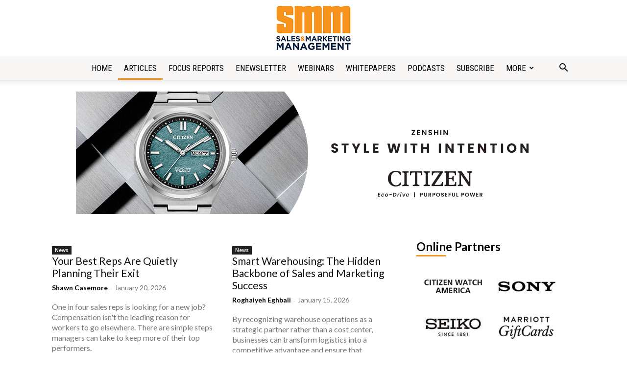

--- FILE ---
content_type: text/html; charset=UTF-8
request_url: https://salesandmarketing.com/articles/
body_size: 157099
content:
<!doctype html >
<!--[if IE 8]>    <html class="ie8" lang="en"> <![endif]-->
<!--[if IE 9]>    <html class="ie9" lang="en"> <![endif]-->
<!--[if gt IE 8]><!--> <html lang="en-US"> <!--<![endif]-->
<head>
    <title>Articles - Sales &amp; Marketing Management</title>
    <meta charset="UTF-8" />
    <meta name="viewport" content="width=device-width, initial-scale=1.0">
    <link rel="pingback" href="https://salesandmarketing.com/wp/xmlrpc.php" />
    <meta name='robots' content='index, follow, max-image-preview:large, max-snippet:-1, max-video-preview:-1' />

<!-- Google Tag Manager for WordPress by gtm4wp.com -->
<script data-cfasync="false" data-pagespeed-no-defer>
	var gtm4wp_datalayer_name = "dataLayer";
	var dataLayer = dataLayer || [];
</script>
<!-- End Google Tag Manager for WordPress by gtm4wp.com --><link rel="icon" type="image/png" href="https://salesandmarketing.com/wp-content/uploads/2021/02/smm-icon-16.png"><link rel="apple-touch-icon" sizes="76x76" href="https://salesandmarketing.com/wp-content/uploads/2021/02/smm-icon-76.png"/><link rel="apple-touch-icon" sizes="120x120" href="https://salesandmarketing.com/wp-content/uploads/2021/02/smm-icon-120.png"/><link rel="apple-touch-icon" sizes="152x152" href="https://salesandmarketing.com/wp-content/uploads/2021/02/smm-icon-76.png"/><link rel="apple-touch-icon" sizes="114x114" href="https://salesandmarketing.com/wp-content/uploads/2021/02/smm-icon-114.png"/><link rel="apple-touch-icon" sizes="144x144" href="https://salesandmarketing.com/wp-content/uploads/2021/02/smm-icon-144.png"/>
	<!-- This site is optimized with the Yoast SEO Premium plugin v26.6 (Yoast SEO v26.6) - https://yoast.com/wordpress/plugins/seo/ -->
	<meta name="description" content="Sales &amp; Marketing magazine is the go-to resource for marketers, sales managers and business professionals in all industries." />
	<link rel="canonical" href="https://salesandmarketing.com/articles/" />
	<meta property="og:locale" content="en_US" />
	<meta property="og:type" content="article" />
	<meta property="og:title" content="Articles" />
	<meta property="og:url" content="https://salesandmarketing.com/articles/" />
	<meta property="og:site_name" content="Sales &amp; Marketing Management" />
	<meta property="article:publisher" content="https://www.facebook.com/SalesAndMarketingManagement" />
	<meta property="article:modified_time" content="2021-04-06T14:02:46+00:00" />
	<meta property="og:image" content="https://salesandmarketing.com/wp/wp-content/uploads/2021/02/smm-home-featured.jpg" />
	<meta property="og:image:width" content="1280" />
	<meta property="og:image:height" content="720" />
	<meta property="og:image:type" content="image/jpeg" />
	<meta name="twitter:card" content="summary_large_image" />
	<meta name="twitter:site" content="@SalesMktMgmt" />
	<script type="application/ld+json" class="yoast-schema-graph">{"@context":"https://schema.org","@graph":[{"@type":"WebPage","@id":"https://salesandmarketing.com/articles/","url":"https://salesandmarketing.com/articles/","name":"Articles - Sales &amp; Marketing Management","isPartOf":{"@id":"https://salesandmarketing.com/#website"},"primaryImageOfPage":{"@id":"https://salesandmarketing.com/articles/#primaryimage"},"image":{"@id":"https://salesandmarketing.com/articles/#primaryimage"},"thumbnailUrl":"https://salesandmarketing.com/wp/wp-content/uploads/2021/02/smm-home-featured.jpg","datePublished":"2020-10-13T09:37:58+00:00","dateModified":"2021-04-06T14:02:46+00:00","description":"Sales & Marketing magazine is the go-to resource for marketers, sales managers and business professionals in all industries.","breadcrumb":{"@id":"https://salesandmarketing.com/articles/#breadcrumb"},"inLanguage":"en-US","potentialAction":[{"@type":"ReadAction","target":["https://salesandmarketing.com/articles/"]}]},{"@type":"ImageObject","inLanguage":"en-US","@id":"https://salesandmarketing.com/articles/#primaryimage","url":"https://salesandmarketing.com/wp/wp-content/uploads/2021/02/smm-home-featured.jpg","contentUrl":"https://salesandmarketing.com/wp/wp-content/uploads/2021/02/smm-home-featured.jpg","width":1280,"height":720},{"@type":"BreadcrumbList","@id":"https://salesandmarketing.com/articles/#breadcrumb","itemListElement":[{"@type":"ListItem","position":1,"name":"Home","item":"https://salesandmarketing.com/"},{"@type":"ListItem","position":2,"name":"Articles"}]},{"@type":"WebSite","@id":"https://salesandmarketing.com/#website","url":"https://salesandmarketing.com/","name":"Sales &amp; Marketing Management","description":"Executive News, Strategies and Training","publisher":{"@id":"https://salesandmarketing.com/#organization"},"potentialAction":[{"@type":"SearchAction","target":{"@type":"EntryPoint","urlTemplate":"https://salesandmarketing.com/?s={search_term_string}"},"query-input":{"@type":"PropertyValueSpecification","valueRequired":true,"valueName":"search_term_string"}}],"inLanguage":"en-US"},{"@type":"Organization","@id":"https://salesandmarketing.com/#organization","name":"Training Magazine","url":"https://salesandmarketing.com/","logo":{"@type":"ImageObject","inLanguage":"en-US","@id":"https://salesandmarketing.com/#/schema/logo/image/","url":"","contentUrl":"","caption":"Training Magazine"},"image":{"@id":"https://salesandmarketing.com/#/schema/logo/image/"},"sameAs":["https://www.facebook.com/SalesAndMarketingManagement","https://x.com/SalesMktMgmt","https://www.linkedin.com/groups/2526610/","https://www.youtube.com/channel/UCBRVPGzg9czIhhjPcViYh-w"]}]}</script>
	<!-- / Yoast SEO Premium plugin. -->


<link rel='dns-prefetch' href='//fonts.googleapis.com' />
<link rel="alternate" type="application/rss+xml" title="Sales &amp; Marketing Management &raquo; Feed" href="https://salesandmarketing.com/feed/" />
<link rel="alternate" type="application/rss+xml" title="Sales &amp; Marketing Management &raquo; Comments Feed" href="https://salesandmarketing.com/comments/feed/" />
<link rel="alternate" title="oEmbed (JSON)" type="application/json+oembed" href="https://salesandmarketing.com/wp-json/oembed/1.0/embed?url=https%3A%2F%2Fsalesandmarketing.com%2Farticles%2F" />
<link rel="alternate" title="oEmbed (XML)" type="text/xml+oembed" href="https://salesandmarketing.com/wp-json/oembed/1.0/embed?url=https%3A%2F%2Fsalesandmarketing.com%2Farticles%2F&#038;format=xml" />
		<!-- This site uses the Google Analytics by MonsterInsights plugin v9.11.1 - Using Analytics tracking - https://www.monsterinsights.com/ -->
							<script src="//www.googletagmanager.com/gtag/js?id=G-8MG825MGZJ"  data-cfasync="false" data-wpfc-render="false" type="text/javascript" async></script>
			<script data-cfasync="false" data-wpfc-render="false" type="text/javascript">
				var mi_version = '9.11.1';
				var mi_track_user = true;
				var mi_no_track_reason = '';
								var MonsterInsightsDefaultLocations = {"page_location":"https:\/\/salesandmarketing.com\/articles\/"};
								if ( typeof MonsterInsightsPrivacyGuardFilter === 'function' ) {
					var MonsterInsightsLocations = (typeof MonsterInsightsExcludeQuery === 'object') ? MonsterInsightsPrivacyGuardFilter( MonsterInsightsExcludeQuery ) : MonsterInsightsPrivacyGuardFilter( MonsterInsightsDefaultLocations );
				} else {
					var MonsterInsightsLocations = (typeof MonsterInsightsExcludeQuery === 'object') ? MonsterInsightsExcludeQuery : MonsterInsightsDefaultLocations;
				}

								var disableStrs = [
										'ga-disable-G-8MG825MGZJ',
									];

				/* Function to detect opted out users */
				function __gtagTrackerIsOptedOut() {
					for (var index = 0; index < disableStrs.length; index++) {
						if (document.cookie.indexOf(disableStrs[index] + '=true') > -1) {
							return true;
						}
					}

					return false;
				}

				/* Disable tracking if the opt-out cookie exists. */
				if (__gtagTrackerIsOptedOut()) {
					for (var index = 0; index < disableStrs.length; index++) {
						window[disableStrs[index]] = true;
					}
				}

				/* Opt-out function */
				function __gtagTrackerOptout() {
					for (var index = 0; index < disableStrs.length; index++) {
						document.cookie = disableStrs[index] + '=true; expires=Thu, 31 Dec 2099 23:59:59 UTC; path=/';
						window[disableStrs[index]] = true;
					}
				}

				if ('undefined' === typeof gaOptout) {
					function gaOptout() {
						__gtagTrackerOptout();
					}
				}
								window.dataLayer = window.dataLayer || [];

				window.MonsterInsightsDualTracker = {
					helpers: {},
					trackers: {},
				};
				if (mi_track_user) {
					function __gtagDataLayer() {
						dataLayer.push(arguments);
					}

					function __gtagTracker(type, name, parameters) {
						if (!parameters) {
							parameters = {};
						}

						if (parameters.send_to) {
							__gtagDataLayer.apply(null, arguments);
							return;
						}

						if (type === 'event') {
														parameters.send_to = monsterinsights_frontend.v4_id;
							var hookName = name;
							if (typeof parameters['event_category'] !== 'undefined') {
								hookName = parameters['event_category'] + ':' + name;
							}

							if (typeof MonsterInsightsDualTracker.trackers[hookName] !== 'undefined') {
								MonsterInsightsDualTracker.trackers[hookName](parameters);
							} else {
								__gtagDataLayer('event', name, parameters);
							}
							
						} else {
							__gtagDataLayer.apply(null, arguments);
						}
					}

					__gtagTracker('js', new Date());
					__gtagTracker('set', {
						'developer_id.dZGIzZG': true,
											});
					if ( MonsterInsightsLocations.page_location ) {
						__gtagTracker('set', MonsterInsightsLocations);
					}
										__gtagTracker('config', 'G-8MG825MGZJ', {"allow_anchor":"true","forceSSL":"true","link_attribution":"true","linker":{"domains":["smmconnect.com"]},"page_path":location.pathname + location.search + location.hash} );
										window.gtag = __gtagTracker;										(function () {
						/* https://developers.google.com/analytics/devguides/collection/analyticsjs/ */
						/* ga and __gaTracker compatibility shim. */
						var noopfn = function () {
							return null;
						};
						var newtracker = function () {
							return new Tracker();
						};
						var Tracker = function () {
							return null;
						};
						var p = Tracker.prototype;
						p.get = noopfn;
						p.set = noopfn;
						p.send = function () {
							var args = Array.prototype.slice.call(arguments);
							args.unshift('send');
							__gaTracker.apply(null, args);
						};
						var __gaTracker = function () {
							var len = arguments.length;
							if (len === 0) {
								return;
							}
							var f = arguments[len - 1];
							if (typeof f !== 'object' || f === null || typeof f.hitCallback !== 'function') {
								if ('send' === arguments[0]) {
									var hitConverted, hitObject = false, action;
									if ('event' === arguments[1]) {
										if ('undefined' !== typeof arguments[3]) {
											hitObject = {
												'eventAction': arguments[3],
												'eventCategory': arguments[2],
												'eventLabel': arguments[4],
												'value': arguments[5] ? arguments[5] : 1,
											}
										}
									}
									if ('pageview' === arguments[1]) {
										if ('undefined' !== typeof arguments[2]) {
											hitObject = {
												'eventAction': 'page_view',
												'page_path': arguments[2],
											}
										}
									}
									if (typeof arguments[2] === 'object') {
										hitObject = arguments[2];
									}
									if (typeof arguments[5] === 'object') {
										Object.assign(hitObject, arguments[5]);
									}
									if ('undefined' !== typeof arguments[1].hitType) {
										hitObject = arguments[1];
										if ('pageview' === hitObject.hitType) {
											hitObject.eventAction = 'page_view';
										}
									}
									if (hitObject) {
										action = 'timing' === arguments[1].hitType ? 'timing_complete' : hitObject.eventAction;
										hitConverted = mapArgs(hitObject);
										__gtagTracker('event', action, hitConverted);
									}
								}
								return;
							}

							function mapArgs(args) {
								var arg, hit = {};
								var gaMap = {
									'eventCategory': 'event_category',
									'eventAction': 'event_action',
									'eventLabel': 'event_label',
									'eventValue': 'event_value',
									'nonInteraction': 'non_interaction',
									'timingCategory': 'event_category',
									'timingVar': 'name',
									'timingValue': 'value',
									'timingLabel': 'event_label',
									'page': 'page_path',
									'location': 'page_location',
									'title': 'page_title',
									'referrer' : 'page_referrer',
								};
								for (arg in args) {
																		if (!(!args.hasOwnProperty(arg) || !gaMap.hasOwnProperty(arg))) {
										hit[gaMap[arg]] = args[arg];
									} else {
										hit[arg] = args[arg];
									}
								}
								return hit;
							}

							try {
								f.hitCallback();
							} catch (ex) {
							}
						};
						__gaTracker.create = newtracker;
						__gaTracker.getByName = newtracker;
						__gaTracker.getAll = function () {
							return [];
						};
						__gaTracker.remove = noopfn;
						__gaTracker.loaded = true;
						window['__gaTracker'] = __gaTracker;
					})();
									} else {
										console.log("");
					(function () {
						function __gtagTracker() {
							return null;
						}

						window['__gtagTracker'] = __gtagTracker;
						window['gtag'] = __gtagTracker;
					})();
									}
			</script>
							<!-- / Google Analytics by MonsterInsights -->
		<script>function cpLoadCSS(e,t,n){"use strict";var i=window.document.createElement("link"),o=t||window.document.getElementsByTagName("script")[0];return i.rel="stylesheet",i.href=e,i.media="only x",o.parentNode.insertBefore(i,o),setTimeout(function(){i.media=n||"all"}),i}</script><style>.cp-popup-container .cpro-overlay,.cp-popup-container .cp-popup-wrapper{opacity:0;visibility:hidden;display:none}</style><style id='wp-img-auto-sizes-contain-inline-css' type='text/css'>
img:is([sizes=auto i],[sizes^="auto," i]){contain-intrinsic-size:3000px 1500px}
/*# sourceURL=wp-img-auto-sizes-contain-inline-css */
</style>
<link rel='stylesheet' id='dashicons-css' href='https://salesandmarketing.com/wp/wp-includes/css/dashicons.min.css?ver=6.9' type='text/css' media='all' />
<link rel='stylesheet' id='post-views-counter-frontend-css' href='https://salesandmarketing.com/wp/wp-content/plugins/post-views-counter/css/frontend.css?ver=1.7.0' type='text/css' media='all' />
<style id='wp-emoji-styles-inline-css' type='text/css'>

	img.wp-smiley, img.emoji {
		display: inline !important;
		border: none !important;
		box-shadow: none !important;
		height: 1em !important;
		width: 1em !important;
		margin: 0 0.07em !important;
		vertical-align: -0.1em !important;
		background: none !important;
		padding: 0 !important;
	}
/*# sourceURL=wp-emoji-styles-inline-css */
</style>
<link rel='stylesheet' id='shutterstock-css' href='https://salesandmarketing.com/wp/wp-content/plugins/shutterstock/public/css/shutterstock-public.css?ver=1.3.12' type='text/css' media='all' />
<link rel='stylesheet' id='ppress-frontend-css' href='https://salesandmarketing.com/wp/wp-content/plugins/wp-user-avatar/assets/css/frontend.min.css?ver=4.16.8' type='text/css' media='all' />
<link rel='stylesheet' id='ppress-flatpickr-css' href='https://salesandmarketing.com/wp/wp-content/plugins/wp-user-avatar/assets/flatpickr/flatpickr.min.css?ver=4.16.8' type='text/css' media='all' />
<link rel='stylesheet' id='ppress-select2-css' href='https://salesandmarketing.com/wp/wp-content/plugins/wp-user-avatar/assets/select2/select2.min.css?ver=6.9' type='text/css' media='all' />
<script>document.addEventListener('DOMContentLoaded', function(event) {  if( typeof cpLoadCSS !== 'undefined' ) { cpLoadCSS('https://salesandmarketing.com/wp/wp-content/plugins/convertpro/assets/modules/css/cp-popup.min.css?ver=1.8.8', 0, 'all'); } }); </script>
<link rel='stylesheet' id='td-plugin-multi-purpose-css' href='https://salesandmarketing.com/wp/wp-content/plugins/td-composer/td-multi-purpose/style.css?ver=7cd248d7ca13c255207c3f8b916c3f00' type='text/css' media='all' />
<link rel='stylesheet' id='google-fonts-style-css' href='https://fonts.googleapis.com/css?family=Lato%3A400%2C300%2C700%7CRoboto+Condensed%3A400%2C300%2C700%7CMerriweather%3A400%2C300%2C700%7COpen+Sans%3A400%2C600%2C700%2C300%7CRoboto%3A400%2C600%2C700%2C300&#038;display=swap&#038;ver=12.7.3' type='text/css' media='all' />
<link rel='stylesheet' id='td-theme-css' href='https://salesandmarketing.com/wp/wp-content/themes/Newspaper/style.css?ver=12.7.3' type='text/css' media='all' />
<style id='td-theme-inline-css' type='text/css'>@media (max-width:767px){.td-header-desktop-wrap{display:none}}@media (min-width:767px){.td-header-mobile-wrap{display:none}}</style>
<link rel='stylesheet' id='td-legacy-framework-front-style-css' href='https://salesandmarketing.com/wp/wp-content/plugins/td-composer/legacy/Newspaper/assets/css/td_legacy_main.css?ver=7cd248d7ca13c255207c3f8b916c3f00' type='text/css' media='all' />
<link rel='stylesheet' id='td-standard-pack-framework-front-style-css' href='https://salesandmarketing.com/wp/wp-content/plugins/td-standard-pack/Newspaper/assets/css/td_standard_pack_main.css?ver=c12e6da63ed2f212e87e44e5e9b9a302' type='text/css' media='all' />
<link rel='stylesheet' id='tdb_style_cloud_templates_front-css' href='https://salesandmarketing.com/wp/wp-content/plugins/td-cloud-library/assets/css/tdb_main.css?ver=6127d3b6131f900b2e62bb855b13dc3b' type='text/css' media='all' />
<script type="text/javascript" id="post-views-counter-frontend-js-before">
/* <![CDATA[ */
var pvcArgsFrontend = {"mode":"rest_api","postID":7687,"requestURL":"https:\/\/salesandmarketing.com\/wp-json\/post-views-counter\/view-post\/7687","nonce":"45cc5701a4","dataStorage":"cookies","multisite":false,"path":"\/","domain":""};

//# sourceURL=post-views-counter-frontend-js-before
/* ]]> */
</script>
<script type="text/javascript" src="https://salesandmarketing.com/wp/wp-content/plugins/post-views-counter/js/frontend.js?ver=1.7.0" id="post-views-counter-frontend-js"></script>
<script type="text/javascript" src="https://salesandmarketing.com/wp/wp-content/plugins/google-analytics-for-wordpress/assets/js/frontend-gtag.min.js?ver=9.11.1" id="monsterinsights-frontend-script-js" async="async" data-wp-strategy="async"></script>
<script data-cfasync="false" data-wpfc-render="false" type="text/javascript" id='monsterinsights-frontend-script-js-extra'>/* <![CDATA[ */
var monsterinsights_frontend = {"js_events_tracking":"true","download_extensions":"doc,pdf,ppt,zip,xls,docx,pptx,xlsx","inbound_paths":"[{\"path\":\"\\\/go\\\/\",\"label\":\"affiliate\"},{\"path\":\"\\\/recommend\\\/\",\"label\":\"affiliate\"}]","home_url":"https:\/\/salesandmarketing.com","hash_tracking":"true","v4_id":"G-8MG825MGZJ"};/* ]]> */
</script>
<script type="text/javascript" src="https://salesandmarketing.com/wp/wp-includes/js/jquery/jquery.min.js?ver=3.7.1" id="jquery-core-js"></script>
<script type="text/javascript" src="https://salesandmarketing.com/wp/wp-includes/js/jquery/jquery-migrate.min.js?ver=3.4.1" id="jquery-migrate-js"></script>
<script type="text/javascript" src="https://salesandmarketing.com/wp/wp-content/plugins/shutterstock/public/js/shutterstock-public.js?ver=1.3.12" id="shutterstock-js"></script>
<script type="text/javascript" src="https://salesandmarketing.com/wp/wp-content/plugins/wp-user-avatar/assets/flatpickr/flatpickr.min.js?ver=4.16.8" id="ppress-flatpickr-js"></script>
<script type="text/javascript" src="https://salesandmarketing.com/wp/wp-content/plugins/wp-user-avatar/assets/select2/select2.min.js?ver=4.16.8" id="ppress-select2-js"></script>
<link rel="https://api.w.org/" href="https://salesandmarketing.com/wp-json/" /><link rel="alternate" title="JSON" type="application/json" href="https://salesandmarketing.com/wp-json/wp/v2/pages/7687" /><link rel="EditURI" type="application/rsd+xml" title="RSD" href="https://salesandmarketing.com/wp/xmlrpc.php?rsd" />
<meta name="generator" content="WordPress 6.9" />
<link rel='shortlink' href='https://salesandmarketing.com/?p=7687' />

<!-- Google Tag Manager for WordPress by gtm4wp.com -->
<!-- GTM Container placement set to automatic -->
<script data-cfasync="false" data-pagespeed-no-defer>
	var dataLayer_content = {"pageTitle":"Articles - Sales &amp; Marketing Management","pagePostType":"page","pagePostType2":"single-page","pagePostAuthor":"Matt Tews","pagePostDate":"October 13, 2020","pagePostDateYear":2020,"pagePostDateMonth":10,"pagePostDateDay":13,"pagePostDateDayName":"Tuesday","pagePostDateHour":4,"pagePostDateMinute":37,"pagePostDateIso":"2020-10-13T04:37:58-05:00","pagePostDateUnix":1602563878};
	dataLayer.push( dataLayer_content );
</script>
<script data-cfasync="false" data-pagespeed-no-defer>
(function(w,d,s,l,i){w[l]=w[l]||[];w[l].push({'gtm.start':
new Date().getTime(),event:'gtm.js'});var f=d.getElementsByTagName(s)[0],
j=d.createElement(s),dl=l!='dataLayer'?'&l='+l:'';j.async=true;j.src=
'//www.googletagmanager.com/gtm.js?id='+i+dl;f.parentNode.insertBefore(j,f);
})(window,document,'script','dataLayer','GTM-5FXS9T5');
</script>
<!-- End Google Tag Manager for WordPress by gtm4wp.com -->    <script>
        window.tdb_global_vars = {"wpRestUrl":"https:\/\/salesandmarketing.com\/wp-json\/","permalinkStructure":"\/%postname%\/"};
        window.tdb_p_autoload_vars = {"isAjax":false,"isAdminBarShowing":false,"autoloadStatus":"off","origPostEditUrl":null};
    </script>
    
    <style id="tdb-global-colors">:root{--accent-color:#fff}</style>

    
	
<!-- JS generated by theme -->

<script type="text/javascript" id="td-generated-header-js">
    
    

	    var tdBlocksArray = []; //here we store all the items for the current page

	    // td_block class - each ajax block uses a object of this class for requests
	    function tdBlock() {
		    this.id = '';
		    this.block_type = 1; //block type id (1-234 etc)
		    this.atts = '';
		    this.td_column_number = '';
		    this.td_current_page = 1; //
		    this.post_count = 0; //from wp
		    this.found_posts = 0; //from wp
		    this.max_num_pages = 0; //from wp
		    this.td_filter_value = ''; //current live filter value
		    this.is_ajax_running = false;
		    this.td_user_action = ''; // load more or infinite loader (used by the animation)
		    this.header_color = '';
		    this.ajax_pagination_infinite_stop = ''; //show load more at page x
	    }

        // td_js_generator - mini detector
        ( function () {
            var htmlTag = document.getElementsByTagName("html")[0];

	        if ( navigator.userAgent.indexOf("MSIE 10.0") > -1 ) {
                htmlTag.className += ' ie10';
            }

            if ( !!navigator.userAgent.match(/Trident.*rv\:11\./) ) {
                htmlTag.className += ' ie11';
            }

	        if ( navigator.userAgent.indexOf("Edge") > -1 ) {
                htmlTag.className += ' ieEdge';
            }

            if ( /(iPad|iPhone|iPod)/g.test(navigator.userAgent) ) {
                htmlTag.className += ' td-md-is-ios';
            }

            var user_agent = navigator.userAgent.toLowerCase();
            if ( user_agent.indexOf("android") > -1 ) {
                htmlTag.className += ' td-md-is-android';
            }

            if ( -1 !== navigator.userAgent.indexOf('Mac OS X')  ) {
                htmlTag.className += ' td-md-is-os-x';
            }

            if ( /chrom(e|ium)/.test(navigator.userAgent.toLowerCase()) ) {
               htmlTag.className += ' td-md-is-chrome';
            }

            if ( -1 !== navigator.userAgent.indexOf('Firefox') ) {
                htmlTag.className += ' td-md-is-firefox';
            }

            if ( -1 !== navigator.userAgent.indexOf('Safari') && -1 === navigator.userAgent.indexOf('Chrome') ) {
                htmlTag.className += ' td-md-is-safari';
            }

            if( -1 !== navigator.userAgent.indexOf('IEMobile') ){
                htmlTag.className += ' td-md-is-iemobile';
            }

        })();

        var tdLocalCache = {};

        ( function () {
            "use strict";

            tdLocalCache = {
                data: {},
                remove: function (resource_id) {
                    delete tdLocalCache.data[resource_id];
                },
                exist: function (resource_id) {
                    return tdLocalCache.data.hasOwnProperty(resource_id) && tdLocalCache.data[resource_id] !== null;
                },
                get: function (resource_id) {
                    return tdLocalCache.data[resource_id];
                },
                set: function (resource_id, cachedData) {
                    tdLocalCache.remove(resource_id);
                    tdLocalCache.data[resource_id] = cachedData;
                }
            };
        })();

    
    
var td_viewport_interval_list=[{"limitBottom":767,"sidebarWidth":228},{"limitBottom":1018,"sidebarWidth":300},{"limitBottom":1140,"sidebarWidth":324}];
var td_animation_stack_effect="type0";
var tds_animation_stack=true;
var td_animation_stack_specific_selectors=".entry-thumb, img, .td-lazy-img";
var td_animation_stack_general_selectors=".td-animation-stack img, .td-animation-stack .entry-thumb, .post img, .td-animation-stack .td-lazy-img";
var tds_general_modal_image="yes";
var tdc_is_installed="yes";
var tdc_domain_active=false;
var td_ajax_url="https:\/\/salesandmarketing.com\/wp\/wp-admin\/admin-ajax.php?td_theme_name=Newspaper&v=12.7.3";
var td_get_template_directory_uri="https:\/\/salesandmarketing.com\/wp\/wp-content\/plugins\/td-composer\/legacy\/common";
var tds_snap_menu="";
var tds_logo_on_sticky="";
var tds_header_style="10";
var td_please_wait="Please wait...";
var td_email_user_pass_incorrect="User or password incorrect!";
var td_email_user_incorrect="Email or username incorrect!";
var td_email_incorrect="Email incorrect!";
var td_user_incorrect="Username incorrect!";
var td_email_user_empty="Email or username empty!";
var td_pass_empty="Pass empty!";
var td_pass_pattern_incorrect="Invalid Pass Pattern!";
var td_retype_pass_incorrect="Retyped Pass incorrect!";
var tds_more_articles_on_post_enable="";
var tds_more_articles_on_post_time_to_wait="";
var tds_more_articles_on_post_pages_distance_from_top=0;
var tds_captcha="";
var tds_theme_color_site_wide="#f79013";
var tds_smart_sidebar="enabled";
var tdThemeName="Newspaper";
var tdThemeNameWl="Newspaper";
var td_magnific_popup_translation_tPrev="Previous (Left arrow key)";
var td_magnific_popup_translation_tNext="Next (Right arrow key)";
var td_magnific_popup_translation_tCounter="%curr% of %total%";
var td_magnific_popup_translation_ajax_tError="The content from %url% could not be loaded.";
var td_magnific_popup_translation_image_tError="The image #%curr% could not be loaded.";
var tdBlockNonce="e8d9cd78c7";
var tdMobileMenu="enabled";
var tdMobileSearch="enabled";
var tdDateNamesI18n={"month_names":["January","February","March","April","May","June","July","August","September","October","November","December"],"month_names_short":["Jan","Feb","Mar","Apr","May","Jun","Jul","Aug","Sep","Oct","Nov","Dec"],"day_names":["Sunday","Monday","Tuesday","Wednesday","Thursday","Friday","Saturday"],"day_names_short":["Sun","Mon","Tue","Wed","Thu","Fri","Sat"]};
var tdb_modal_confirm="Save";
var tdb_modal_cancel="Cancel";
var tdb_modal_confirm_alt="Yes";
var tdb_modal_cancel_alt="No";
var td_deploy_mode="deploy";
var td_ad_background_click_link="";
var td_ad_background_click_target="";
</script>


<!-- Header style compiled by theme -->

<style>ul.sf-menu>.menu-item>a{font-family:"Roboto Condensed";font-size:17px;font-weight:normal}.sf-menu ul .menu-item a{font-family:"Roboto Condensed";font-size:15px;font-weight:normal}.td-mobile-content .td-mobile-main-menu>li>a{font-family:Lato}.td-mobile-content .sub-menu a{font-family:Lato}#td-mobile-nav,#td-mobile-nav .wpb_button,.td-search-wrap-mob{font-family:Lato}.td-page-title,.td-category-title-holder .td-page-title{font-family:Lato;font-size:41px;text-transform:none}.td-page-content p,.td-page-content li,.td-page-content .td_block_text_with_title,.wpb_text_column p{font-family:Lato;font-size:18px}.td-page-content h1,.wpb_text_column h1{font-family:Lato}.td-page-content h2,.wpb_text_column h2{font-family:Lato}.td-page-content h3,.wpb_text_column h3{font-family:Lato}.td-page-content h4,.wpb_text_column h4{font-family:Lato}.td-page-content h5,.wpb_text_column h5{font-family:Lato}.td-page-content h6,.wpb_text_column h6{font-family:Lato}body,p{font-family:Lato;font-size:16px}.white-popup-block:before{background-image:url('https://trainingmag.com/wp-content/uploads/2020/09/login-mod.jpg')}.white-popup-block,.white-popup-block .wpb_button{font-family:Lato}:root{--td_theme_color:#f79013;--td_slider_text:rgba(247,144,19,0.7);--td_mobile_gradient_one_mob:rgba(0,0,0,0.9);--td_mobile_gradient_two_mob:rgba(0,0,0,0.9)}.td-header-style-12 .td-header-menu-wrap-full,.td-header-style-12 .td-affix,.td-grid-style-1.td-hover-1 .td-big-grid-post:hover .td-post-category,.td-grid-style-5.td-hover-1 .td-big-grid-post:hover .td-post-category,.td_category_template_3 .td-current-sub-category,.td_category_template_8 .td-category-header .td-category a.td-current-sub-category,.td_category_template_4 .td-category-siblings .td-category a:hover,.td_block_big_grid_9.td-grid-style-1 .td-post-category,.td_block_big_grid_9.td-grid-style-5 .td-post-category,.td-grid-style-6.td-hover-1 .td-module-thumb:after,.tdm-menu-active-style5 .td-header-menu-wrap .sf-menu>.current-menu-item>a,.tdm-menu-active-style5 .td-header-menu-wrap .sf-menu>.current-menu-ancestor>a,.tdm-menu-active-style5 .td-header-menu-wrap .sf-menu>.current-category-ancestor>a,.tdm-menu-active-style5 .td-header-menu-wrap .sf-menu>li>a:hover,.tdm-menu-active-style5 .td-header-menu-wrap .sf-menu>.sfHover>a{background-color:#f79013}.td_mega_menu_sub_cats .cur-sub-cat,.td-mega-span h3 a:hover,.td_mod_mega_menu:hover .entry-title a,.header-search-wrap .result-msg a:hover,.td-header-top-menu .td-drop-down-search .td_module_wrap:hover .entry-title a,.td-header-top-menu .td-icon-search:hover,.td-header-wrap .result-msg a:hover,.top-header-menu li a:hover,.top-header-menu .current-menu-item>a,.top-header-menu .current-menu-ancestor>a,.top-header-menu .current-category-ancestor>a,.td-social-icon-wrap>a:hover,.td-header-sp-top-widget .td-social-icon-wrap a:hover,.td_mod_related_posts:hover h3>a,.td-post-template-11 .td-related-title .td-related-left:hover,.td-post-template-11 .td-related-title .td-related-right:hover,.td-post-template-11 .td-related-title .td-cur-simple-item,.td-post-template-11 .td_block_related_posts .td-next-prev-wrap a:hover,.td-category-header .td-pulldown-category-filter-link:hover,.td-category-siblings .td-subcat-dropdown a:hover,.td-category-siblings .td-subcat-dropdown a.td-current-sub-category,.footer-text-wrap .footer-email-wrap a,.footer-social-wrap a:hover,.td_module_17 .td-read-more a:hover,.td_module_18 .td-read-more a:hover,.td_module_19 .td-post-author-name a:hover,.td-pulldown-syle-2 .td-subcat-dropdown:hover .td-subcat-more span,.td-pulldown-syle-2 .td-subcat-dropdown:hover .td-subcat-more i,.td-pulldown-syle-3 .td-subcat-dropdown:hover .td-subcat-more span,.td-pulldown-syle-3 .td-subcat-dropdown:hover .td-subcat-more i,.tdm-menu-active-style3 .tdm-header.td-header-wrap .sf-menu>.current-category-ancestor>a,.tdm-menu-active-style3 .tdm-header.td-header-wrap .sf-menu>.current-menu-ancestor>a,.tdm-menu-active-style3 .tdm-header.td-header-wrap .sf-menu>.current-menu-item>a,.tdm-menu-active-style3 .tdm-header.td-header-wrap .sf-menu>.sfHover>a,.tdm-menu-active-style3 .tdm-header.td-header-wrap .sf-menu>li>a:hover{color:#f79013}.td-mega-menu-page .wpb_content_element ul li a:hover,.td-theme-wrap .td-aj-search-results .td_module_wrap:hover .entry-title a,.td-theme-wrap .header-search-wrap .result-msg a:hover{color:#f79013!important}.td_category_template_8 .td-category-header .td-category a.td-current-sub-category,.td_category_template_4 .td-category-siblings .td-category a:hover,.tdm-menu-active-style4 .tdm-header .sf-menu>.current-menu-item>a,.tdm-menu-active-style4 .tdm-header .sf-menu>.current-menu-ancestor>a,.tdm-menu-active-style4 .tdm-header .sf-menu>.current-category-ancestor>a,.tdm-menu-active-style4 .tdm-header .sf-menu>li>a:hover,.tdm-menu-active-style4 .tdm-header .sf-menu>.sfHover>a{border-color:#f79013}.td-header-wrap .td-header-menu-wrap-full,.td-header-menu-wrap.td-affix,.td-header-style-3 .td-header-main-menu,.td-header-style-3 .td-affix .td-header-main-menu,.td-header-style-4 .td-header-main-menu,.td-header-style-4 .td-affix .td-header-main-menu,.td-header-style-8 .td-header-menu-wrap.td-affix,.td-header-style-8 .td-header-top-menu-full{background-color:#f9f6f6}.td-boxed-layout .td-header-style-3 .td-header-menu-wrap,.td-boxed-layout .td-header-style-4 .td-header-menu-wrap,.td-header-style-3 .td_stretch_content .td-header-menu-wrap,.td-header-style-4 .td_stretch_content .td-header-menu-wrap{background-color:#f9f6f6!important}@media (min-width:1019px){.td-header-style-1 .td-header-sp-recs,.td-header-style-1 .td-header-sp-logo{margin-bottom:28px}}@media (min-width:768px) and (max-width:1018px){.td-header-style-1 .td-header-sp-recs,.td-header-style-1 .td-header-sp-logo{margin-bottom:14px}}.td-header-style-7 .td-header-top-menu{border-bottom:none}ul.sf-menu>.td-menu-item>a,.td-theme-wrap .td-header-menu-social{font-family:"Roboto Condensed";font-size:17px;font-weight:normal}.sf-menu ul .td-menu-item a{font-family:"Roboto Condensed";font-size:15px;font-weight:normal}.td-footer-wrapper .footer-social-wrap .td-icon-font{color:#666666}.block-title>span,.block-title>a,.widgettitle,body .td-trending-now-title,.wpb_tabs li a,.vc_tta-container .vc_tta-color-grey.vc_tta-tabs-position-top.vc_tta-style-classic .vc_tta-tabs-container .vc_tta-tab>a,.td-theme-wrap .td-related-title a,.woocommerce div.product .woocommerce-tabs ul.tabs li a,.woocommerce .product .products h2:not(.woocommerce-loop-product__title),.td-theme-wrap .td-block-title{font-family:Lato;font-size:24px;line-height:28px;font-weight:bold;text-transform:none}.td-theme-wrap .td-subcat-filter,.td-theme-wrap .td-subcat-filter .td-subcat-dropdown,.td-theme-wrap .td-block-title-wrap .td-wrapper-pulldown-filter .td-pulldown-filter-display-option,.td-theme-wrap .td-pulldown-category{line-height:28px}.td_block_template_1 .block-title>*{padding-bottom:0;padding-top:0}.td_module_wrap .td-post-author-name a{font-family:Lato;font-size:14px;line-height:20px;font-weight:bold}.td-post-date .entry-date{font-family:Lato;font-size:14px;line-height:20px}.top-header-menu>li>a,.td-weather-top-widget .td-weather-now .td-big-degrees,.td-weather-top-widget .td-weather-header .td-weather-city,.td-header-sp-top-menu .td_data_time{font-family:"Roboto Condensed";font-size:14px}.top-header-menu .menu-item-has-children li a{font-family:"Roboto Condensed";font-size:12px}.td-excerpt,.td_module_14 .td-excerpt{font-family:Lato;font-size:16px}.td_module_wrap .td-module-title{font-family:Lato}.td_module_1 .td-module-title{font-family:Lato}.td_module_2 .td-module-title{font-family:Lato}.td_module_3 .td-module-title{font-family:Lato}.td_module_4 .td-module-title{font-family:Lato}.td_module_5 .td-module-title{font-family:Lato}.td_module_6 .td-module-title{font-family:Lato}.td_module_7 .td-module-title{font-family:Lato}.td_module_8 .td-module-title{font-family:Lato;font-size:16px}.td_module_9 .td-module-title{font-family:Lato}.td_module_10 .td-module-title{font-family:Lato}.td_module_11 .td-module-title{font-family:Lato}.td_module_12 .td-module-title{font-family:Lato}.td_module_13 .td-module-title{font-family:Lato}.td_module_14 .td-module-title{font-family:Lato}.td_module_15 .entry-title{font-family:Lato}.td_module_16 .td-module-title{font-family:Lato;font-size:24px;line-height:28px;font-weight:bold}.td_module_17 .td-module-title{font-family:Lato}.td_module_18 .td-module-title{font-family:Lato}.td_module_19 .td-module-title{font-family:Lato}.td_block_trending_now .entry-title,.td-theme-slider .td-module-title,.td-big-grid-post .entry-title{font-family:Lato}.post .td-post-header .entry-title{font-family:Lato}.td-post-content p,.td-post-content{font-family:Lato;font-size:18px;line-height:30px}.post blockquote p,.page blockquote p,.td-post-text-content blockquote p{font-family:Lato}.post .td_quote_box p,.page .td_quote_box p{font-family:Merriweather}.post .td_pull_quote p,.page .td_pull_quote p,.post .wp-block-pullquote blockquote p,.page .wp-block-pullquote blockquote p{font-family:Merriweather}.td-post-content li{font-family:Lato}.td-post-content h1{font-family:Lato}.td-post-content h2{font-family:Lato}.td-post-content h3{font-family:Lato}.td-post-content h4{font-family:Lato}.td-post-content h5{font-family:Lato}.td-post-content h6{font-family:Lato}.post .td-category a{font-family:Lato;font-size:12px}.post header .td-post-author-name,.post header .td-post-author-name a{font-family:Lato;font-size:18px}.post header .td-post-date .entry-date{font-family:Lato;font-size:18px}.post .author-box-wrap .td-author-name a{font-family:Lato;font-size:18px}.post .author-box-wrap .td-author-url a{font-family:Lato;font-size:16px}.post .author-box-wrap .td-author-description{font-family:Lato;font-size:16px}.wp-caption-text,.wp-caption-dd,.wp-block-image figcaption{font-family:Lato;font-size:14px}.td-post-template-default .td-post-sub-title,.td-post-template-1 .td-post-sub-title,.td-post-template-4 .td-post-sub-title,.td-post-template-5 .td-post-sub-title,.td-post-template-9 .td-post-sub-title,.td-post-template-10 .td-post-sub-title,.td-post-template-11 .td-post-sub-title{font-family:Lato;font-size:24px;line-height:28px}.td_block_related_posts .entry-title a{font-family:Lato;font-size:16px;font-weight:normal}.td-post-template-2 .td-post-sub-title,.td-post-template-3 .td-post-sub-title,.td-post-template-6 .td-post-sub-title,.td-post-template-7 .td-post-sub-title,.td-post-template-8 .td-post-sub-title{font-family:Lato;font-size:24px;line-height:28px}.footer-text-wrap{font-family:Lato}.td-sub-footer-copy{font-family:Lato}.td-sub-footer-menu ul li a{font-family:Lato}.entry-crumbs a,.entry-crumbs span,#bbpress-forums .bbp-breadcrumb a,#bbpress-forums .bbp-breadcrumb .bbp-breadcrumb-current{font-family:Lato}.td-trending-now-display-area .entry-title{font-family:Lato}.page-nav a,.page-nav span{font-family:Lato}#td-outer-wrap span.dropcap,#td-outer-wrap p.has-drop-cap:not(:focus)::first-letter{font-family:Lato}.widget_archive a,.widget_calendar,.widget_categories a,.widget_nav_menu a,.widget_meta a,.widget_pages a,.widget_recent_comments a,.widget_recent_entries a,.widget_text .textwidget,.widget_tag_cloud a,.widget_search input,.woocommerce .product-categories a,.widget_display_forums a,.widget_display_replies a,.widget_display_topics a,.widget_display_views a,.widget_display_stats{font-family:Lato}input[type="submit"],.td-read-more a,.vc_btn,.woocommerce a.button,.woocommerce button.button,.woocommerce #respond input#submit{font-family:Lato}.category .td-category a{font-family:Lato}ul.sf-menu>.menu-item>a{font-family:"Roboto Condensed";font-size:17px;font-weight:normal}.sf-menu ul .menu-item a{font-family:"Roboto Condensed";font-size:15px;font-weight:normal}.td-mobile-content .td-mobile-main-menu>li>a{font-family:Lato}.td-mobile-content .sub-menu a{font-family:Lato}#td-mobile-nav,#td-mobile-nav .wpb_button,.td-search-wrap-mob{font-family:Lato}.td-page-title,.td-category-title-holder .td-page-title{font-family:Lato;font-size:41px;text-transform:none}.td-page-content p,.td-page-content li,.td-page-content .td_block_text_with_title,.wpb_text_column p{font-family:Lato;font-size:18px}.td-page-content h1,.wpb_text_column h1{font-family:Lato}.td-page-content h2,.wpb_text_column h2{font-family:Lato}.td-page-content h3,.wpb_text_column h3{font-family:Lato}.td-page-content h4,.wpb_text_column h4{font-family:Lato}.td-page-content h5,.wpb_text_column h5{font-family:Lato}.td-page-content h6,.wpb_text_column h6{font-family:Lato}body,p{font-family:Lato;font-size:16px}.white-popup-block:before{background-image:url('https://trainingmag.com/wp-content/uploads/2020/09/login-mod.jpg')}.white-popup-block,.white-popup-block .wpb_button{font-family:Lato}:root{--td_theme_color:#f79013;--td_slider_text:rgba(247,144,19,0.7);--td_mobile_gradient_one_mob:rgba(0,0,0,0.9);--td_mobile_gradient_two_mob:rgba(0,0,0,0.9)}.td-header-style-12 .td-header-menu-wrap-full,.td-header-style-12 .td-affix,.td-grid-style-1.td-hover-1 .td-big-grid-post:hover .td-post-category,.td-grid-style-5.td-hover-1 .td-big-grid-post:hover .td-post-category,.td_category_template_3 .td-current-sub-category,.td_category_template_8 .td-category-header .td-category a.td-current-sub-category,.td_category_template_4 .td-category-siblings .td-category a:hover,.td_block_big_grid_9.td-grid-style-1 .td-post-category,.td_block_big_grid_9.td-grid-style-5 .td-post-category,.td-grid-style-6.td-hover-1 .td-module-thumb:after,.tdm-menu-active-style5 .td-header-menu-wrap .sf-menu>.current-menu-item>a,.tdm-menu-active-style5 .td-header-menu-wrap .sf-menu>.current-menu-ancestor>a,.tdm-menu-active-style5 .td-header-menu-wrap .sf-menu>.current-category-ancestor>a,.tdm-menu-active-style5 .td-header-menu-wrap .sf-menu>li>a:hover,.tdm-menu-active-style5 .td-header-menu-wrap .sf-menu>.sfHover>a{background-color:#f79013}.td_mega_menu_sub_cats .cur-sub-cat,.td-mega-span h3 a:hover,.td_mod_mega_menu:hover .entry-title a,.header-search-wrap .result-msg a:hover,.td-header-top-menu .td-drop-down-search .td_module_wrap:hover .entry-title a,.td-header-top-menu .td-icon-search:hover,.td-header-wrap .result-msg a:hover,.top-header-menu li a:hover,.top-header-menu .current-menu-item>a,.top-header-menu .current-menu-ancestor>a,.top-header-menu .current-category-ancestor>a,.td-social-icon-wrap>a:hover,.td-header-sp-top-widget .td-social-icon-wrap a:hover,.td_mod_related_posts:hover h3>a,.td-post-template-11 .td-related-title .td-related-left:hover,.td-post-template-11 .td-related-title .td-related-right:hover,.td-post-template-11 .td-related-title .td-cur-simple-item,.td-post-template-11 .td_block_related_posts .td-next-prev-wrap a:hover,.td-category-header .td-pulldown-category-filter-link:hover,.td-category-siblings .td-subcat-dropdown a:hover,.td-category-siblings .td-subcat-dropdown a.td-current-sub-category,.footer-text-wrap .footer-email-wrap a,.footer-social-wrap a:hover,.td_module_17 .td-read-more a:hover,.td_module_18 .td-read-more a:hover,.td_module_19 .td-post-author-name a:hover,.td-pulldown-syle-2 .td-subcat-dropdown:hover .td-subcat-more span,.td-pulldown-syle-2 .td-subcat-dropdown:hover .td-subcat-more i,.td-pulldown-syle-3 .td-subcat-dropdown:hover .td-subcat-more span,.td-pulldown-syle-3 .td-subcat-dropdown:hover .td-subcat-more i,.tdm-menu-active-style3 .tdm-header.td-header-wrap .sf-menu>.current-category-ancestor>a,.tdm-menu-active-style3 .tdm-header.td-header-wrap .sf-menu>.current-menu-ancestor>a,.tdm-menu-active-style3 .tdm-header.td-header-wrap .sf-menu>.current-menu-item>a,.tdm-menu-active-style3 .tdm-header.td-header-wrap .sf-menu>.sfHover>a,.tdm-menu-active-style3 .tdm-header.td-header-wrap .sf-menu>li>a:hover{color:#f79013}.td-mega-menu-page .wpb_content_element ul li a:hover,.td-theme-wrap .td-aj-search-results .td_module_wrap:hover .entry-title a,.td-theme-wrap .header-search-wrap .result-msg a:hover{color:#f79013!important}.td_category_template_8 .td-category-header .td-category a.td-current-sub-category,.td_category_template_4 .td-category-siblings .td-category a:hover,.tdm-menu-active-style4 .tdm-header .sf-menu>.current-menu-item>a,.tdm-menu-active-style4 .tdm-header .sf-menu>.current-menu-ancestor>a,.tdm-menu-active-style4 .tdm-header .sf-menu>.current-category-ancestor>a,.tdm-menu-active-style4 .tdm-header .sf-menu>li>a:hover,.tdm-menu-active-style4 .tdm-header .sf-menu>.sfHover>a{border-color:#f79013}.td-header-wrap .td-header-menu-wrap-full,.td-header-menu-wrap.td-affix,.td-header-style-3 .td-header-main-menu,.td-header-style-3 .td-affix .td-header-main-menu,.td-header-style-4 .td-header-main-menu,.td-header-style-4 .td-affix .td-header-main-menu,.td-header-style-8 .td-header-menu-wrap.td-affix,.td-header-style-8 .td-header-top-menu-full{background-color:#f9f6f6}.td-boxed-layout .td-header-style-3 .td-header-menu-wrap,.td-boxed-layout .td-header-style-4 .td-header-menu-wrap,.td-header-style-3 .td_stretch_content .td-header-menu-wrap,.td-header-style-4 .td_stretch_content .td-header-menu-wrap{background-color:#f9f6f6!important}@media (min-width:1019px){.td-header-style-1 .td-header-sp-recs,.td-header-style-1 .td-header-sp-logo{margin-bottom:28px}}@media (min-width:768px) and (max-width:1018px){.td-header-style-1 .td-header-sp-recs,.td-header-style-1 .td-header-sp-logo{margin-bottom:14px}}.td-header-style-7 .td-header-top-menu{border-bottom:none}ul.sf-menu>.td-menu-item>a,.td-theme-wrap .td-header-menu-social{font-family:"Roboto Condensed";font-size:17px;font-weight:normal}.sf-menu ul .td-menu-item a{font-family:"Roboto Condensed";font-size:15px;font-weight:normal}.td-footer-wrapper .footer-social-wrap .td-icon-font{color:#666666}.block-title>span,.block-title>a,.widgettitle,body .td-trending-now-title,.wpb_tabs li a,.vc_tta-container .vc_tta-color-grey.vc_tta-tabs-position-top.vc_tta-style-classic .vc_tta-tabs-container .vc_tta-tab>a,.td-theme-wrap .td-related-title a,.woocommerce div.product .woocommerce-tabs ul.tabs li a,.woocommerce .product .products h2:not(.woocommerce-loop-product__title),.td-theme-wrap .td-block-title{font-family:Lato;font-size:24px;line-height:28px;font-weight:bold;text-transform:none}.td-theme-wrap .td-subcat-filter,.td-theme-wrap .td-subcat-filter .td-subcat-dropdown,.td-theme-wrap .td-block-title-wrap .td-wrapper-pulldown-filter .td-pulldown-filter-display-option,.td-theme-wrap .td-pulldown-category{line-height:28px}.td_block_template_1 .block-title>*{padding-bottom:0;padding-top:0}.td_module_wrap .td-post-author-name a{font-family:Lato;font-size:14px;line-height:20px;font-weight:bold}.td-post-date .entry-date{font-family:Lato;font-size:14px;line-height:20px}.top-header-menu>li>a,.td-weather-top-widget .td-weather-now .td-big-degrees,.td-weather-top-widget .td-weather-header .td-weather-city,.td-header-sp-top-menu .td_data_time{font-family:"Roboto Condensed";font-size:14px}.top-header-menu .menu-item-has-children li a{font-family:"Roboto Condensed";font-size:12px}.td-excerpt,.td_module_14 .td-excerpt{font-family:Lato;font-size:16px}.td_module_wrap .td-module-title{font-family:Lato}.td_module_1 .td-module-title{font-family:Lato}.td_module_2 .td-module-title{font-family:Lato}.td_module_3 .td-module-title{font-family:Lato}.td_module_4 .td-module-title{font-family:Lato}.td_module_5 .td-module-title{font-family:Lato}.td_module_6 .td-module-title{font-family:Lato}.td_module_7 .td-module-title{font-family:Lato}.td_module_8 .td-module-title{font-family:Lato;font-size:16px}.td_module_9 .td-module-title{font-family:Lato}.td_module_10 .td-module-title{font-family:Lato}.td_module_11 .td-module-title{font-family:Lato}.td_module_12 .td-module-title{font-family:Lato}.td_module_13 .td-module-title{font-family:Lato}.td_module_14 .td-module-title{font-family:Lato}.td_module_15 .entry-title{font-family:Lato}.td_module_16 .td-module-title{font-family:Lato;font-size:24px;line-height:28px;font-weight:bold}.td_module_17 .td-module-title{font-family:Lato}.td_module_18 .td-module-title{font-family:Lato}.td_module_19 .td-module-title{font-family:Lato}.td_block_trending_now .entry-title,.td-theme-slider .td-module-title,.td-big-grid-post .entry-title{font-family:Lato}.post .td-post-header .entry-title{font-family:Lato}.td-post-content p,.td-post-content{font-family:Lato;font-size:18px;line-height:30px}.post blockquote p,.page blockquote p,.td-post-text-content blockquote p{font-family:Lato}.post .td_quote_box p,.page .td_quote_box p{font-family:Merriweather}.post .td_pull_quote p,.page .td_pull_quote p,.post .wp-block-pullquote blockquote p,.page .wp-block-pullquote blockquote p{font-family:Merriweather}.td-post-content li{font-family:Lato}.td-post-content h1{font-family:Lato}.td-post-content h2{font-family:Lato}.td-post-content h3{font-family:Lato}.td-post-content h4{font-family:Lato}.td-post-content h5{font-family:Lato}.td-post-content h6{font-family:Lato}.post .td-category a{font-family:Lato;font-size:12px}.post header .td-post-author-name,.post header .td-post-author-name a{font-family:Lato;font-size:18px}.post header .td-post-date .entry-date{font-family:Lato;font-size:18px}.post .author-box-wrap .td-author-name a{font-family:Lato;font-size:18px}.post .author-box-wrap .td-author-url a{font-family:Lato;font-size:16px}.post .author-box-wrap .td-author-description{font-family:Lato;font-size:16px}.wp-caption-text,.wp-caption-dd,.wp-block-image figcaption{font-family:Lato;font-size:14px}.td-post-template-default .td-post-sub-title,.td-post-template-1 .td-post-sub-title,.td-post-template-4 .td-post-sub-title,.td-post-template-5 .td-post-sub-title,.td-post-template-9 .td-post-sub-title,.td-post-template-10 .td-post-sub-title,.td-post-template-11 .td-post-sub-title{font-family:Lato;font-size:24px;line-height:28px}.td_block_related_posts .entry-title a{font-family:Lato;font-size:16px;font-weight:normal}.td-post-template-2 .td-post-sub-title,.td-post-template-3 .td-post-sub-title,.td-post-template-6 .td-post-sub-title,.td-post-template-7 .td-post-sub-title,.td-post-template-8 .td-post-sub-title{font-family:Lato;font-size:24px;line-height:28px}.footer-text-wrap{font-family:Lato}.td-sub-footer-copy{font-family:Lato}.td-sub-footer-menu ul li a{font-family:Lato}.entry-crumbs a,.entry-crumbs span,#bbpress-forums .bbp-breadcrumb a,#bbpress-forums .bbp-breadcrumb .bbp-breadcrumb-current{font-family:Lato}.td-trending-now-display-area .entry-title{font-family:Lato}.page-nav a,.page-nav span{font-family:Lato}#td-outer-wrap span.dropcap,#td-outer-wrap p.has-drop-cap:not(:focus)::first-letter{font-family:Lato}.widget_archive a,.widget_calendar,.widget_categories a,.widget_nav_menu a,.widget_meta a,.widget_pages a,.widget_recent_comments a,.widget_recent_entries a,.widget_text .textwidget,.widget_tag_cloud a,.widget_search input,.woocommerce .product-categories a,.widget_display_forums a,.widget_display_replies a,.widget_display_topics a,.widget_display_views a,.widget_display_stats{font-family:Lato}input[type="submit"],.td-read-more a,.vc_btn,.woocommerce a.button,.woocommerce button.button,.woocommerce #respond input#submit{font-family:Lato}.category .td-category a{font-family:Lato}</style>




<script type="application/ld+json">
    {
        "@context": "https://schema.org",
        "@type": "BreadcrumbList",
        "itemListElement": [
            {
                "@type": "ListItem",
                "position": 1,
                "item": {
                    "@type": "WebSite",
                    "@id": "https://salesandmarketing.com/",
                    "name": "Home"
                }
            },
            {
                "@type": "ListItem",
                "position": 2,
                    "item": {
                    "@type": "WebPage",
                    "@id": "https://salesandmarketing.com/articles/",
                    "name": "Articles"
                }
            }    
        ]
    }
</script>
		<style type="text/css" id="wp-custom-css">
			.royale_issue_box {
    display: block;
    float: left;
    width: 175px;
    margin: 10px 0px 10px 0px;
    padding: 0px;
}
.publication-group-title {
    color: #000000;
    font-size: 34px;
    font-weight: 100;
    line-height: 68px;
    margin: 10px 0;
    display: none;
}

table td {
    border: none;
    padding: 2px 8px;
}
#sponsor_square {
    width: 300px;
}
#sponsor_square .rTableRow {
    display: table-row;
}
#sponsor_square .rTableCell, .rTableHead {
    display: table-cell;
    line-height: 50px;
    vertical-align: middle;
    padding: 8px 8px;
}
.widget_sponsor_side {
	margin: 0px 0px 40px 0px;	
	padding: 0px;
}

.td-footer-wrapper {
    background-color: #ffffff;
    padding-top: 54px;
    padding-bottom: 10px;
    color: #eaeaea;
    position: relative;
}
.td-footer-wrapper a {
    color: #4db2ec !important ;
    font-weight: 600;
}
.td-footer-wrapper .block-title a, .td-footer-wrapper .block-title span, .td-footer-wrapper .block-title label {
    background-color: transparent;
    color: #000;
    padding: 6px 0px 5px;
    line-height: 1;
}
.td-footer-wrapper .widget .block-title-custom h4 {
	border-bottom: solid 2px black;
}
.td-footer-wrapper .td-pb-span4 .block-title h4 {
	display: none;
}

.td-footer-wrapper .td-pb-span4 p {
    margin-top: 15px;
    margin-bottom: 0px;
}
.widget_sponsor_side {
    margin: 0px auto 40px auto;
    padding: 0px;
}


.pp-multiple-authors-layout-boxed ul li > div:nth-child(1) {
  display: none;
}


.postid-26961 .td-post-author-name {
  display: none;
}
.postid-26961 time.entry-date.updated.td-module-date:before {
  content: 'By Michelle Giardinello and Liz Roche - ';
	font-weight:bold;
	color:black;
}

.postid-26980 .td-post-author-name {
  display: none;
}
.postid-26980 time.entry-date.updated.td-module-date:before {
  content: 'By Larry Prince and Pablo Payet - ';
	font-weight:bold;
	color:black;
}
.postid-28117 .tdb_single_featured_image {
    display: none !important;
    }		</style>
		
<!-- Button style compiled by theme -->

<style>.tdm-btn-style1{background-color:#f79013}.tdm-btn-style2:before{border-color:#f79013}.tdm-btn-style2{color:#f79013}.tdm-btn-style3{-webkit-box-shadow:0 2px 16px #f79013;-moz-box-shadow:0 2px 16px #f79013;box-shadow:0 2px 16px #f79013}.tdm-btn-style3:hover{-webkit-box-shadow:0 4px 26px #f79013;-moz-box-shadow:0 4px 26px #f79013;box-shadow:0 4px 26px #f79013}</style>

	<style id="tdw-css-placeholder">.td-main-content-wrap{padding-bottom:20px}.td-main-logo .td-retina-version{max-width:272px}.td-header-style-10 .td-logo-wrap-full{line-height:115px;min-height:115px}.td-header-style-10 .td-logo-wrap-full .td-logo{line-height:110px}.td-header-style-10 .td-logo-wrap-full a{line-height:110px}.td-footer-wrapper{padding-top:0;color:#111}.td-footer-wrapper .footer-social-wrap .td-icon-font{background-color:#f0f0f0;margin-top:20px}.td-footer-wrapper a{color:#ff0006;font-weight:normal}.td_block_template_9 .td-block-title{font-size:24px!important;font-weight:700!important;line-height:28px!important;margin-top:0px!important}.td_block_template_9 .td-block-title:after{background-color:#f7941d!important;height:3px!important;width:60px!important;top:110%!important}.td_block_template_9 .td-block-title:before{height:3px!important;background-color:#fff!important}.td-related-title>.td-related-right{display:none}.td_block_template_9 .td-related-title .td-cur-simple-item{color:#000!important}h1,h2,h3,h4,h5,h6{font-family:'Lato',sans serif}.td_module_8 .td-module-meta-info{display:none}.td_module_8{padding-bottom:5px;margin-bottom:10px}.td_module_16 .td-module-thumb{display:none}.td_module_16 .item-details{margin-left:0;min-height:0}.td-category-header .td-page-title{text-transform:none}.sf-menu>li>a{padding:0 12px}.td-page-title{margin:0 0 19px 0}.author-box-wrap .avatar{display:none}.author-box-wrap .desc{margin-left:0}.td-icon-xing{display:none}.tagdiv-type{font-size:18px}.archive-page .wpb_wrapper .tdm_block_image_info_box .tdm-image-description{position:relative;padding:.75em .35em}.pp-multiple-authors-layout-inline{float:left;padding:0px 4px 0px 0px}.pp-multiple-authors-layout-inline a{color:black;font-weight:600;font-size:1.65em;line-height:1.25em}a.author.url.fn{font-size:18px;line-height:34px;font-family:'Lato'}.tdi_16 .tdb-author-photo,a.tdb-author-photo{display:none!important}</style><link rel='stylesheet' id='cp-google-fonts-17359-css' href='//fonts.googleapis.com/css?family=Lato%3A700%2CInherit%2C&#038;ver=1.8.8' type='text/css' media='all' />
</head>

<body class="wp-singular page-template-default page page-id-7687 wp-theme-Newspaper td-standard-pack articles global-block-template-9 tdb-template td-animation-stack-type0 td-full-layout" itemscope="itemscope" itemtype="https://schema.org/WebPage">

<div class="td-scroll-up" data-style="style1"><i class="td-icon-menu-up"></i></div>
    <div class="td-menu-background" style="visibility:hidden"></div>
<div id="td-mobile-nav" style="visibility:hidden">
    <div class="td-mobile-container">
        <!-- mobile menu top section -->
        <div class="td-menu-socials-wrap">
            <!-- socials -->
            <div class="td-menu-socials">
                
        <span class="td-social-icon-wrap">
            <a target="_blank" href="https://www.facebook.com/SalesAndMarketingManagement/" title="Facebook">
                <i class="td-icon-font td-icon-facebook"></i>
                <span style="display: none">Facebook</span>
            </a>
        </span>
        <span class="td-social-icon-wrap">
            <a target="_blank" href="https://www.linkedin.com/company/sales-&-marketing-management/" title="Linkedin">
                <i class="td-icon-font td-icon-linkedin"></i>
                <span style="display: none">Linkedin</span>
            </a>
        </span>
        <span class="td-social-icon-wrap">
            <a target="_blank" href="https://twitter.com/SalesMktMgmt" title="Twitter">
                <i class="td-icon-font td-icon-twitter"></i>
                <span style="display: none">Twitter</span>
            </a>
        </span>
        <span class="td-social-icon-wrap">
            <a target="_blank" href="https://www.youtube.com/channel/UCVHB7ob_8wEghtZdJnTfLMQ" title="Youtube">
                <i class="td-icon-font td-icon-youtube"></i>
                <span style="display: none">Youtube</span>
            </a>
        </span>            </div>
            <!-- close button -->
            <div class="td-mobile-close">
                <span><i class="td-icon-close-mobile"></i></span>
            </div>
        </div>

        <!-- login section -->
        
        <!-- menu section -->
        <div class="td-mobile-content">
            <div class="menu-main-container"><ul id="menu-main" class="td-mobile-main-menu"><li id="menu-item-924" class="menu-item menu-item-type-custom menu-item-object-custom menu-item-first menu-item-924"><a href="/">Home</a></li>
<li id="menu-item-18131" class="menu-item menu-item-type-post_type menu-item-object-page current-menu-item page_item page-item-7687 current_page_item menu-item-18131"><a href="https://salesandmarketing.com/articles/">Articles</a></li>
<li id="menu-item-18134" class="menu-item menu-item-type-post_type menu-item-object-page menu-item-18134"><a href="https://salesandmarketing.com/reports/">Focus Reports</a></li>
<li id="menu-item-17375" class="menu-item menu-item-type-custom menu-item-object-custom menu-item-17375"><a href="/email/">Enewsletter</a></li>
<li id="menu-item-7686" class="menu-item menu-item-type-custom menu-item-object-custom menu-item-7686"><a target="_blank" href="https://www.smmconnect.com/">Webinars</a></li>
<li id="menu-item-27037" class="menu-item menu-item-type-custom menu-item-object-custom menu-item-27037"><a href="https://www.smmconnect.com/all_resources/resource_type/6">Whitepapers</a></li>
<li id="menu-item-23502" class="menu-item menu-item-type-post_type menu-item-object-page menu-item-23502"><a href="https://salesandmarketing.com/podcasts/">Podcasts</a></li>
<li id="menu-item-24020" class="menu-item menu-item-type-custom menu-item-object-custom menu-item-24020"><a href="/email/">Subscribe</a></li>
<li id="menu-item-24019" class="menu-item menu-item-type-custom menu-item-object-custom menu-item-has-children menu-item-24019"><a href="#">More<i class="td-icon-menu-right td-element-after"></i></a>
<ul class="sub-menu">
	<li id="menu-item-23212" class="menu-item menu-item-type-post_type menu-item-object-page menu-item-23212"><a href="https://salesandmarketing.com/magazine/">Magazine</a></li>
	<li id="menu-item-17333" class="menu-item menu-item-type-post_type menu-item-object-page menu-item-17333"><a href="https://salesandmarketing.com/about/">About</a></li>
	<li id="menu-item-17445" class="menu-item menu-item-type-custom menu-item-object-custom menu-item-17445"><a target="_blank" href="https://partners.salesandmarketing.com/">Media Kit</a></li>
	<li id="menu-item-17335" class="menu-item menu-item-type-post_type menu-item-object-page menu-item-17335"><a href="https://salesandmarketing.com/contact/">Contact</a></li>
</ul>
</li>
</ul></div>        </div>
    </div>

    <!-- register/login section -->
    </div><div class="td-search-background" style="visibility:hidden"></div>
<div class="td-search-wrap-mob" style="visibility:hidden">
	<div class="td-drop-down-search">
		<form method="get" class="td-search-form" action="https://salesandmarketing.com/">
			<!-- close button -->
			<div class="td-search-close">
				<span><i class="td-icon-close-mobile"></i></span>
			</div>
			<div role="search" class="td-search-input">
				<span>Search</span>
				<input id="td-header-search-mob" type="text" value="" name="s" autocomplete="off" />
			</div>
		</form>
		<div id="td-aj-search-mob" class="td-ajax-search-flex"></div>
	</div>
</div>

    <div id="td-outer-wrap" class="td-theme-wrap">
    
        
            <div class="tdc-header-wrap ">

            <!--
Header style 10
-->

<div class="td-header-wrap td-header-style-10 ">
    
    
    <div class="td-banner-wrap-full td-logo-wrap-full td-logo-mobile-loaded td-container-wrap ">
        <div class="td-header-sp-logo">
            <h1 class="td-logo">		<a class="td-main-logo" href="https://salesandmarketing.com/">
			<img class="td-retina-data"  data-retina="https://salesandmarketing.com/wp-content/uploads/2021/02/smm-logo-544.png" src="https://salesandmarketing.com/wp-content/uploads/2021/02/smm-logo-272.png" alt="Sales & Marketing Management" title="Sales & Marketing Management"  width="" height=""/>
			<span class="td-visual-hidden">Sales &amp; Marketing Management</span>
		</a>
	</h1>        </div>
    </div>

	<div class="td-header-menu-wrap-full td-container-wrap ">
        
        <div class="td-header-menu-wrap td-header-gradient ">
			<div class="td-container td-header-row td-header-main-menu">
				<div id="td-header-menu" role="navigation">
        <div id="td-top-mobile-toggle"><a href="#" role="button" aria-label="Menu"><i class="td-icon-font td-icon-mobile"></i></a></div>
        <div class="td-main-menu-logo td-logo-in-header">
        		<a class="td-mobile-logo td-sticky-disable" aria-label="Logo" href="https://salesandmarketing.com/">
			<img class="td-retina-data" data-retina="https://salesandmarketing.com/wp-content/uploads/2021/02/smm-icon-white-280.png" src="https://salesandmarketing.com/wp-content/uploads/2021/02/smm-icon-white-140.png" alt="Sales & Marketing Management" title="Sales & Marketing Management"  width="" height=""/>
		</a>
			<a class="td-header-logo td-sticky-disable" aria-label="Logo" href="https://salesandmarketing.com/">
			<img class="td-retina-data" data-retina="https://salesandmarketing.com/wp-content/uploads/2021/02/smm-logo-544.png" src="https://salesandmarketing.com/wp-content/uploads/2021/02/smm-logo-272.png" alt="Sales & Marketing Management" title="Sales & Marketing Management"  width="" height=""/>
		</a>
	    </div>
    <div class="menu-main-container"><ul id="menu-main-1" class="sf-menu"><li class="menu-item menu-item-type-custom menu-item-object-custom menu-item-first td-menu-item td-normal-menu menu-item-924"><a href="/">Home</a></li>
<li class="menu-item menu-item-type-post_type menu-item-object-page current-menu-item page_item page-item-7687 current_page_item td-menu-item td-normal-menu menu-item-18131"><a href="https://salesandmarketing.com/articles/">Articles</a></li>
<li class="menu-item menu-item-type-post_type menu-item-object-page td-menu-item td-normal-menu menu-item-18134"><a href="https://salesandmarketing.com/reports/">Focus Reports</a></li>
<li class="menu-item menu-item-type-custom menu-item-object-custom td-menu-item td-normal-menu menu-item-17375"><a href="/email/">Enewsletter</a></li>
<li class="menu-item menu-item-type-custom menu-item-object-custom td-menu-item td-normal-menu menu-item-7686"><a target="_blank" href="https://www.smmconnect.com/">Webinars</a></li>
<li class="menu-item menu-item-type-custom menu-item-object-custom td-menu-item td-normal-menu menu-item-27037"><a href="https://www.smmconnect.com/all_resources/resource_type/6">Whitepapers</a></li>
<li class="menu-item menu-item-type-post_type menu-item-object-page td-menu-item td-normal-menu menu-item-23502"><a href="https://salesandmarketing.com/podcasts/">Podcasts</a></li>
<li class="menu-item menu-item-type-custom menu-item-object-custom td-menu-item td-normal-menu menu-item-24020"><a href="/email/">Subscribe</a></li>
<li class="menu-item menu-item-type-custom menu-item-object-custom menu-item-has-children td-menu-item td-normal-menu menu-item-24019"><a href="#">More</a>
<ul class="sub-menu">
	<li class="menu-item menu-item-type-post_type menu-item-object-page td-menu-item td-normal-menu menu-item-23212"><a href="https://salesandmarketing.com/magazine/">Magazine</a></li>
	<li class="menu-item menu-item-type-post_type menu-item-object-page td-menu-item td-normal-menu menu-item-17333"><a href="https://salesandmarketing.com/about/">About</a></li>
	<li class="menu-item menu-item-type-custom menu-item-object-custom td-menu-item td-normal-menu menu-item-17445"><a target="_blank" href="https://partners.salesandmarketing.com/">Media Kit</a></li>
	<li class="menu-item menu-item-type-post_type menu-item-object-page td-menu-item td-normal-menu menu-item-17335"><a href="https://salesandmarketing.com/contact/">Contact</a></li>
</ul>
</li>
</ul></div></div>


    <div class="header-search-wrap">
        <div class="td-search-btns-wrap">
            <a id="td-header-search-button" href="#" role="button" aria-label="Search" class="dropdown-toggle " data-toggle="dropdown"><i class="td-icon-search"></i></a>
                            <a id="td-header-search-button-mob" href="#" role="button" aria-label="Search" class="dropdown-toggle " data-toggle="dropdown"><i class="td-icon-search"></i></a>
                    </div>

        <div class="td-drop-down-search" aria-labelledby="td-header-search-button">
            <form method="get" class="td-search-form" action="https://salesandmarketing.com/">
                <div role="search" class="td-head-form-search-wrap">
                    <input id="td-header-search" type="text" value="" name="s" autocomplete="off" /><input class="wpb_button wpb_btn-inverse btn" type="submit" id="td-header-search-top" value="Search" />
                </div>
            </form>
            <div id="td-aj-search"></div>
        </div>
    </div>

			</div>
		</div>
	</div>

            <div class="td-banner-wrap-full td-banner-bg td-container-wrap ">
            <div class="td-container-header td-header-row td-header-header">
                <div class="td-header-sp-recs">
                    <div class="td-header-rec-wrap">
    <div class="td-a-rec td-a-rec-id-header  td-a-rec-no-translate tdi_1 td_block_template_9">
<style>.tdi_1.td-a-rec{text-align:center}.tdi_1.td-a-rec:not(.td-a-rec-no-translate){transform:translateZ(0)}.tdi_1 .td-element-style{z-index:-1}.tdi_1.td-a-rec-img{text-align:left}.tdi_1.td-a-rec-img img{margin:0 auto 0 0}.tdi_1 .td_spot_img_all img,.tdi_1 .td_spot_img_tl img,.tdi_1 .td_spot_img_tp img,.tdi_1 .td_spot_img_mob img{border-style:none}@media (max-width:767px){.tdi_1.td-a-rec-img{text-align:center}}</style><!--/* Revive Adserver Asynchronous JS Tag - top leaderboard   */-->
<!--
<ins data-revive-zoneid="132" data-revive-ct0="%c" data-revive-id="dcbec4825db37d56bd016bbf96fff086"></ins>
<script async src="//lakewoodmediagroup.net/adserver/www/delivery/asyncjs.php"></script>
-->
<!-- Revive Adserver iFrame Tag - Generated with Revive Adserver v5.0.5 -->
<iframe id='acf16191' name='acf16191' src='https://lakewoodmediagroup.net/adserver/www/delivery/afr.php?zoneid=132&amp;target=_blank' frameborder='0' scrolling='no' width='970' height='250'><a href='https://lakewoodmediagroup.net/adserver/www/delivery/ck.php?n=a5ce6ff8' target='_blank'><img src='https://lakewoodmediagroup.net/adserver/www/delivery/avw.php?zoneid=132&amp;n=a5ce6ff8' border='0' alt='' /></a></iframe></div>
</div>                </div>
            </div>
        </div>
    
</div>
            </div>

            
        
            <div class="td-main-content-wrap td-main-page-wrap td-container-wrap">
                <div class="tdc-content-wrap">
                    <div id="tdi_2" class="tdc-zone"><div class="tdc_zone tdi_3  wpb_row td-pb-row"  >
<style scoped>.tdi_3{min-height:0}</style><div id="tdi_4" class="tdc-row"><div class="vc_row tdi_5  wpb_row td-pb-row" >
<style scoped>.tdi_5,.tdi_5 .tdc-columns{min-height:0}.tdi_5,.tdi_5 .tdc-columns{display:block}.tdi_5 .tdc-columns{width:100%}.tdi_5:before,.tdi_5:after{display:table}</style><div class="vc_column tdi_7  wpb_column vc_column_container tdc-column td-pb-span8">
<style scoped>.tdi_7{vertical-align:baseline}.tdi_7>.wpb_wrapper,.tdi_7>.wpb_wrapper>.tdc-elements{display:block}.tdi_7>.wpb_wrapper>.tdc-elements{width:100%}.tdi_7>.wpb_wrapper>.vc_row_inner{width:auto}.tdi_7>.wpb_wrapper{width:auto;height:auto}</style><div class="wpb_wrapper" ><div class="td_block_wrap td_flex_block_1 tdi_8 td_with_ajax_pagination td-pb-border-top td_block_template_9 td_flex_block"  data-td-block-uid="tdi_8" >
<style>.tdi_8 .entry-thumb{background-position:center 50%}.tdi_8 .td-module-container{flex-direction:column;border-color:#eaeaea!important}.tdi_8 .td-image-container{display:block;order:0}.ie10 .tdi_8 .td-module-meta-info,.ie11 .tdi_8 .td-module-meta-info{flex:auto}body .tdi_8 .td-favorite{font-size:36px;box-shadow:1px 1px 4px 0px rgba(0,0,0,0.2)}.tdi_8 .td-module-meta-info{border-color:#eaeaea}.tdi_8 .td_module_wrap{width:50%;float:left;padding-left:20px;padding-right:20px;padding-bottom:18px;margin-bottom:18px}.rtl .tdi_8 .td_module_wrap{float:right}.tdi_8 .td_block_inner{margin-left:-20px;margin-right:-20px}.tdi_8 .td-module-container:before{bottom:-18px;border-color:#eaeaea}.tdi_8 .td-post-vid-time{display:block}.tdi_8 .td-post-category:not(.td-post-extra-category){display:inline-block}.tdi_8 .td-author-photo .avatar{width:20px;height:20px;margin-right:6px;border-radius:50%}.tdi_8 .td-excerpt{display:block;column-count:1;column-gap:48px}.tdi_8 .td-audio-player{opacity:1;visibility:visible;height:auto;font-size:13px}.tdi_8 .td-read-more{display:block}.tdi_8 .td-author-date{display:inline}.tdi_8 .td-post-author-name{display:inline-block}.tdi_8 .td-post-date,.tdi_8 .td-post-author-name span{display:inline-block}.tdi_8 .entry-review-stars{display:none}.tdi_8 .td-icon-star,.tdi_8 .td-icon-star-empty,.tdi_8 .td-icon-star-half{font-size:15px}.tdi_8 .td-module-comments{display:block}.tdi_8 .td_module_wrap:nth-child(2n+1){clear:both}.tdi_8 .td_module_wrap:nth-last-child(-n+2){margin-bottom:0;padding-bottom:0}.tdi_8 .td_module_wrap:nth-last-child(-n+2) .td-module-container:before{display:none}.tdi_8 .td-module-title a{box-shadow:inset 0 0 0 0 #000}html:not([class*='ie']) .tdi_8 .td-module-container:hover .entry-thumb:before{opacity:0}@media (min-width:768px){.tdi_8 .td-module-title a{transition:all 0.2s ease;-webkit-transition:all 0.2s ease}}@media (min-width:1019px) and (max-width:1140px){.tdi_8 .td_module_wrap{padding-bottom:18px;margin-bottom:18px;clear:none!important;padding-bottom:18px!important;margin-bottom:18px!important}.tdi_8 .td-module-container:before{bottom:-18px}.tdi_8 .td_module_wrap:nth-child(2n+1){clear:both!important}.tdi_8 .td_module_wrap:nth-last-child(-n+2){margin-bottom:0!important;padding-bottom:0!important}.tdi_8 .td_module_wrap .td-module-container:before{display:block!important}.tdi_8 .td_module_wrap:nth-last-child(-n+2) .td-module-container:before{display:none!important}.tdi_8 .td-module-title a{box-shadow:inset 0 0 0 0 #000}@media (min-width:768px){.tdi_8 .td-module-title a{transition:all 0.2s ease;-webkit-transition:all 0.2s ease}}}@media (min-width:768px) and (max-width:1018px){.tdi_8 .td_module_wrap{padding-bottom:18px;margin-bottom:18px;clear:none!important;padding-bottom:18px!important;margin-bottom:18px!important}.tdi_8 .td-module-container:before{bottom:-18px}.tdi_8 .td_module_wrap:nth-child(2n+1){clear:both!important}.tdi_8 .td_module_wrap:nth-last-child(-n+2){margin-bottom:0!important;padding-bottom:0!important}.tdi_8 .td_module_wrap .td-module-container:before{display:block!important}.tdi_8 .td_module_wrap:nth-last-child(-n+2) .td-module-container:before{display:none!important}.tdi_8 .td-module-title a{box-shadow:inset 0 0 0 0 #000}@media (min-width:768px){.tdi_8 .td-module-title a{transition:all 0.2s ease;-webkit-transition:all 0.2s ease}}}@media (max-width:767px){.tdi_8 .td_module_wrap{padding-bottom:18px;margin-bottom:18px;clear:none!important;padding-bottom:18px!important;margin-bottom:18px!important}.tdi_8 .td-module-container:before{bottom:-18px}.tdi_8 .td_module_wrap:nth-child(2n+1){clear:both!important}.tdi_8 .td_module_wrap:nth-last-child(-n+2){margin-bottom:0!important;padding-bottom:0!important}.tdi_8 .td_module_wrap .td-module-container:before{display:block!important}.tdi_8 .td_module_wrap:nth-last-child(-n+2) .td-module-container:before{display:none!important}.tdi_8 .td-module-title a{box-shadow:inset 0 0 0 0 #000}@media (min-width:768px){.tdi_8 .td-module-title a{transition:all 0.2s ease;-webkit-transition:all 0.2s ease}}}</style><script>var block_tdi_8 = new tdBlock();
block_tdi_8.id = "tdi_8";
block_tdi_8.atts = '{"modules_on_row":"50%","limit":"14","hide_audio":"yes","show_review":"none","meta_info_horiz":"layout-default","modules_category":"above","hide_image":"yes","ajax_pagination":"load_more","block_type":"td_flex_block_1","separator":"","custom_title":"","custom_url":"","block_template_id":"","title_tag":"","mc1_tl":"","mc1_title_tag":"","mc1_el":"","post_ids":"","category_id":"","taxonomies":"","category_ids":"","in_all_terms":"","tag_slug":"","autors_id":"","installed_post_types":"","include_cf_posts":"","exclude_cf_posts":"","sort":"","popular_by_date":"","linked_posts":"","favourite_only":"","offset":"","open_in_new_window":"","show_modified_date":"","time_ago":"","time_ago_add_txt":"ago","time_ago_txt_pos":"","review_source":"","el_class":"","td_query_cache":"","td_query_cache_expiration":"","td_ajax_filter_type":"","td_ajax_filter_ids":"","td_filter_default_txt":"All","td_ajax_preloading":"","container_width":"","modules_gap":"","m_padding":"","all_modules_space":"36","modules_border_size":"","modules_border_style":"","modules_border_color":"#eaeaea","modules_border_radius":"","modules_divider":"","modules_divider_color":"#eaeaea","h_effect":"","image_size":"","image_alignment":"50","image_height":"","image_width":"","image_floated":"no_float","image_radius":"","show_favourites":"","fav_size":"2","fav_space":"","fav_ico_color":"","fav_ico_color_h":"","fav_bg":"","fav_bg_h":"","fav_shadow_shadow_header":"","fav_shadow_shadow_title":"Shadow","fav_shadow_shadow_size":"","fav_shadow_shadow_offset_horizontal":"","fav_shadow_shadow_offset_vertical":"","fav_shadow_shadow_spread":"","fav_shadow_shadow_color":"","video_icon":"","video_popup":"yes","video_rec":"","spot_header":"","video_rec_title":"","video_rec_color":"","video_rec_disable":"","autoplay_vid":"yes","show_vid_t":"block","vid_t_margin":"","vid_t_padding":"","video_title_color":"","video_title_color_h":"","video_bg":"","video_overlay":"","vid_t_color":"","vid_t_bg_color":"","f_vid_title_font_header":"","f_vid_title_font_title":"Video pop-up article title","f_vid_title_font_settings":"","f_vid_title_font_family":"","f_vid_title_font_size":"","f_vid_title_font_line_height":"","f_vid_title_font_style":"","f_vid_title_font_weight":"","f_vid_title_font_transform":"","f_vid_title_font_spacing":"","f_vid_title_":"","f_vid_time_font_title":"Video duration text","f_vid_time_font_settings":"","f_vid_time_font_family":"","f_vid_time_font_size":"","f_vid_time_font_line_height":"","f_vid_time_font_style":"","f_vid_time_font_weight":"","f_vid_time_font_transform":"","f_vid_time_font_spacing":"","f_vid_time_":"","meta_info_align":"","meta_width":"","meta_margin":"","meta_padding":"","meta_space":"","art_title":"","art_btn":"","meta_info_border_size":"","meta_info_border_style":"","meta_info_border_color":"#eaeaea","meta_info_border_radius":"","modules_category_margin":"","modules_category_padding":"","modules_cat_border":"","modules_category_radius":"0","show_cat":"inline-block","modules_extra_cat":"","show_author":"inline-block","author_photo":"","author_photo_size":"","author_photo_space":"","author_photo_radius":"","show_date":"inline-block","show_com":"block","review_space":"","review_size":"2.5","review_distance":"","show_excerpt":"block","art_excerpt":"","excerpt_col":"1","excerpt_gap":"","excerpt_middle":"","excerpt_inline":"","show_audio":"block","art_audio":"","art_audio_size":"1.5","show_btn":"block","btn_title":"","btn_margin":"","btn_padding":"","btn_border_width":"","btn_radius":"","pag_space":"","pag_padding":"","pag_border_width":"","pag_border_radius":"","prev_tdicon":"","next_tdicon":"","pag_icons_size":"","f_header_font_header":"","f_header_font_title":"Block header","f_header_font_settings":"","f_header_font_family":"","f_header_font_size":"","f_header_font_line_height":"","f_header_font_style":"","f_header_font_weight":"","f_header_font_transform":"","f_header_font_spacing":"","f_header_":"","f_ajax_font_title":"Ajax categories","f_ajax_font_settings":"","f_ajax_font_family":"","f_ajax_font_size":"","f_ajax_font_line_height":"","f_ajax_font_style":"","f_ajax_font_weight":"","f_ajax_font_transform":"","f_ajax_font_spacing":"","f_ajax_":"","f_more_font_title":"Load more button","f_more_font_settings":"","f_more_font_family":"","f_more_font_size":"","f_more_font_line_height":"","f_more_font_style":"","f_more_font_weight":"","f_more_font_transform":"","f_more_font_spacing":"","f_more_":"","f_title_font_header":"","f_title_font_title":"Article title","f_title_font_settings":"","f_title_font_family":"","f_title_font_size":"","f_title_font_line_height":"","f_title_font_style":"","f_title_font_weight":"","f_title_font_transform":"","f_title_font_spacing":"","f_title_":"","f_cat_font_title":"Article category tag","f_cat_font_settings":"","f_cat_font_family":"","f_cat_font_size":"","f_cat_font_line_height":"","f_cat_font_style":"","f_cat_font_weight":"","f_cat_font_transform":"","f_cat_font_spacing":"","f_cat_":"","f_meta_font_title":"Article meta info","f_meta_font_settings":"","f_meta_font_family":"","f_meta_font_size":"","f_meta_font_line_height":"","f_meta_font_style":"","f_meta_font_weight":"","f_meta_font_transform":"","f_meta_font_spacing":"","f_meta_":"","f_ex_font_title":"Article excerpt","f_ex_font_settings":"","f_ex_font_family":"","f_ex_font_size":"","f_ex_font_line_height":"","f_ex_font_style":"","f_ex_font_weight":"","f_ex_font_transform":"","f_ex_font_spacing":"","f_ex_":"","f_btn_font_title":"Article read more button","f_btn_font_settings":"","f_btn_font_family":"","f_btn_font_size":"","f_btn_font_line_height":"","f_btn_font_style":"","f_btn_font_weight":"","f_btn_font_transform":"","f_btn_font_spacing":"","f_btn_":"","mix_color":"","mix_type":"","fe_brightness":"1","fe_contrast":"1","fe_saturate":"1","mix_color_h":"","mix_type_h":"","fe_brightness_h":"1","fe_contrast_h":"1","fe_saturate_h":"1","m_bg":"","color_overlay":"","shadow_shadow_header":"","shadow_shadow_title":"Module Shadow","shadow_shadow_size":"","shadow_shadow_offset_horizontal":"","shadow_shadow_offset_vertical":"","shadow_shadow_spread":"","shadow_shadow_color":"","title_txt":"","title_txt_hover":"","all_underline_height":"","all_underline_color":"","cat_style":"","cat_bg":"","cat_bg_hover":"","cat_txt":"","cat_txt_hover":"","cat_border":"","cat_border_hover":"","meta_bg":"","author_txt":"","author_txt_hover":"","date_txt":"","ex_txt":"","com_bg":"","com_txt":"","rev_txt":"","audio_btn_color":"","audio_time_color":"","audio_bar_color":"","audio_bar_curr_color":"","shadow_m_shadow_header":"","shadow_m_shadow_title":"Meta info shadow","shadow_m_shadow_size":"","shadow_m_shadow_offset_horizontal":"","shadow_m_shadow_offset_vertical":"","shadow_m_shadow_spread":"","shadow_m_shadow_color":"","btn_bg":"","btn_bg_hover":"","btn_txt":"","btn_txt_hover":"","btn_border":"","btn_border_hover":"","pag_text":"","pag_h_text":"","pag_bg":"","pag_h_bg":"","pag_border":"","pag_h_border":"","ajax_pagination_next_prev_swipe":"","ajax_pagination_infinite_stop":"","css":"","tdc_css":"","td_column_number":2,"header_color":"","color_preset":"","border_top":"","class":"tdi_8","tdc_css_class":"tdi_8","tdc_css_class_style":"tdi_8_rand_style"}';
block_tdi_8.td_column_number = "2";
block_tdi_8.block_type = "td_flex_block_1";
block_tdi_8.post_count = "14";
block_tdi_8.found_posts = "4999";
block_tdi_8.header_color = "";
block_tdi_8.ajax_pagination_infinite_stop = "";
block_tdi_8.max_num_pages = "358";
tdBlocksArray.push(block_tdi_8);
</script><div class="td-block-title-wrap"></div><div id=tdi_8 class="td_block_inner td-mc1-wrap">
        <div class="td_module_flex td_module_flex_1 td_module_wrap td-animation-stack td-cpt-post">
            <div class="td-module-container td-category-pos-above">
                
                <div class="td-module-meta-info">
                                        <a href="https://salesandmarketing.com/category/news/" class="td-post-category" >News</a>
                    <h3 class="entry-title td-module-title"><a href="https://salesandmarketing.com/your-best-reps-are-quietly-planning-their-exit/"  rel="bookmark" title="Your Best Reps Are Quietly Planning Their Exit">Your Best Reps Are Quietly Planning Their Exit</a></h3>
                    
                                            <div class="td-editor-date">
                                                        
                                                            <span class="td-author-date">
                                                                        <span class="td-post-author-name"><a href="https://salesandmarketing.com/profile/Shawn%20Casemore">Shawn Casemore</a> <span>-</span> </span>                                    <span class="td-post-date"><time class="entry-date updated td-module-date" datetime="2026-01-20T05:01:19-06:00" >January 20, 2026</time></span>                                                                                                        </span>
                                                    </div>
                    
                    <div class="td-excerpt">One in four sales reps is looking for a new job? Compensation isn't the leading reason for workers to go elsewhere. There are simple steps managers can take to keep more of their top performers.</div>
                    
                                        <div class="td-read-more">
                        <a href="https://salesandmarketing.com/your-best-reps-are-quietly-planning-their-exit/" title="Read more"  >Read more</a>
                    </div>
                                    </div>
            </div>
        </div>

        
        <div class="td_module_flex td_module_flex_1 td_module_wrap td-animation-stack td-cpt-post">
            <div class="td-module-container td-category-pos-above">
                
                <div class="td-module-meta-info">
                                        <a href="https://salesandmarketing.com/category/news/" class="td-post-category" >News</a>
                    <h3 class="entry-title td-module-title"><a href="https://salesandmarketing.com/smart-warehousing-the-hidden-backbone-of-sales-and-marketing-success/"  rel="bookmark" title="Smart Warehousing: The Hidden Backbone of Sales and Marketing Success">Smart Warehousing: The Hidden Backbone of Sales and Marketing Success</a></h3>
                    
                                            <div class="td-editor-date">
                                                        
                                                            <span class="td-author-date">
                                                                        <span class="td-post-author-name"><a href="https://salesandmarketing.com/profile/Roqhaiyeh%20Eghbali">Roghaiyeh Eghbali</a> <span>-</span> </span>                                    <span class="td-post-date"><time class="entry-date updated td-module-date" datetime="2026-01-15T05:00:24-06:00" >January 15, 2026</time></span>                                                                                                        </span>
                                                    </div>
                    
                    <div class="td-excerpt">By recognizing warehouse operations as a strategic partner rather than a cost center, businesses can transform logistics into a competitive advantage and ensure that marketing campaigns translate into profitable, lasting relationships.</div>
                    
                                        <div class="td-read-more">
                        <a href="https://salesandmarketing.com/smart-warehousing-the-hidden-backbone-of-sales-and-marketing-success/" title="Read more"  >Read more</a>
                    </div>
                                    </div>
            </div>
        </div>

        
        <div class="td_module_flex td_module_flex_1 td_module_wrap td-animation-stack td-cpt-post">
            <div class="td-module-container td-category-pos-above">
                
                <div class="td-module-meta-info">
                                        <a href="https://salesandmarketing.com/category/news/" class="td-post-category" >News</a>
                    <h3 class="entry-title td-module-title"><a href="https://salesandmarketing.com/corporate-legacy-as-a-strategic-asset-for-sustainable-business-growth/"  rel="bookmark" title="Corporate Legacy as a Strategic Asset for Sustainable Business Growth">Corporate Legacy as a Strategic Asset for Sustainable Business Growth</a></h3>
                    
                                            <div class="td-editor-date">
                                                        
                                                            <span class="td-author-date">
                                                                        <span class="td-post-author-name"><a href="https://salesandmarketing.com/profile/Gerri%20Knilans%20President%20of%20Trade%20Press%20Services">Gerri Knilans, President of Trade Press Services</a> <span>-</span> </span>                                    <span class="td-post-date"><time class="entry-date updated td-module-date" datetime="2026-01-12T09:08:55-06:00" >January 12, 2026</time></span>                                                                                                        </span>
                                                    </div>
                    
                    <div class="td-excerpt">A corporate legacy builds trust with a company’s internal and external prospects and customers, positions a company as a marketplace leader, and reinforces corporate culture to produce long-term growth.</div>
                    
                                        <div class="td-read-more">
                        <a href="https://salesandmarketing.com/corporate-legacy-as-a-strategic-asset-for-sustainable-business-growth/" title="Read more"  >Read more</a>
                    </div>
                                    </div>
            </div>
        </div>

        
        <div class="td_module_flex td_module_flex_1 td_module_wrap td-animation-stack td-cpt-post">
            <div class="td-module-container td-category-pos-above">
                
                <div class="td-module-meta-info">
                                        <a href="https://salesandmarketing.com/category/news/" class="td-post-category" >News</a>
                    <h3 class="entry-title td-module-title"><a href="https://salesandmarketing.com/5-ways-top-sales-managers-will-leverage-social-media-to-exceed-expectations-in-2026/"  rel="bookmark" title="5 Ways Top Sales Managers Will Leverage Social Media to Exceed Expectations in 2026">5 Ways Top Sales Managers Will Leverage Social Media to Exceed Expectations in 2026</a></h3>
                    
                                            <div class="td-editor-date">
                                                        
                                                            <span class="td-author-date">
                                                                        <span class="td-post-author-name"><a href="https://salesandmarketing.com/profile/Oscar%20Collins">Oscar Collins</a> <span>-</span> </span>                                    <span class="td-post-date"><time class="entry-date updated td-module-date" datetime="2026-01-06T05:01:00-06:00" >January 6, 2026</time></span>                                                                                                        </span>
                                                    </div>
                    
                    <div class="td-excerpt">The key to leveraging social media for your sales campaigns lies in implementing the right practices. Here are some strategies that can help you exceed your targets.</div>
                    
                                        <div class="td-read-more">
                        <a href="https://salesandmarketing.com/5-ways-top-sales-managers-will-leverage-social-media-to-exceed-expectations-in-2026/" title="Read more"  >Read more</a>
                    </div>
                                    </div>
            </div>
        </div>

        
        <div class="td_module_flex td_module_flex_1 td_module_wrap td-animation-stack td-cpt-post">
            <div class="td-module-container td-category-pos-above">
                
                <div class="td-module-meta-info">
                                        <a href="https://salesandmarketing.com/category/news/" class="td-post-category" >News</a>
                    <h3 class="entry-title td-module-title"><a href="https://salesandmarketing.com/why-and-how-to-pivot-to-an-outcome-based-go-to-market-strategy/"  rel="bookmark" title="Why and How to Pivot to an Outcome-Based Go-to-Market Strategy">Why and How to Pivot to an Outcome-Based Go-to-Market Strategy</a></h3>
                    
                                            <div class="td-editor-date">
                                                        
                                                            <span class="td-author-date">
                                                                        <span class="td-post-author-name"><a href="https://salesandmarketing.com/profile/Jackie%20Steger">Jackie Steger</a> <span>-</span> </span>                                    <span class="td-post-date"><time class="entry-date updated td-module-date" datetime="2025-12-18T05:30:42-06:00" >December 18, 2025</time></span>                                                                                                        </span>
                                                    </div>
                    
                    <div class="td-excerpt">Go-to-market strategies that don’t reflect customer outcomes aren’t just subpar from the customer’s perspective, they can also harm sellers because they make it harder to close and retain clients.</div>
                    
                                        <div class="td-read-more">
                        <a href="https://salesandmarketing.com/why-and-how-to-pivot-to-an-outcome-based-go-to-market-strategy/" title="Read more"  >Read more</a>
                    </div>
                                    </div>
            </div>
        </div>

        
        <div class="td_module_flex td_module_flex_1 td_module_wrap td-animation-stack td-cpt-post">
            <div class="td-module-container td-category-pos-above">
                
                <div class="td-module-meta-info">
                                        <a href="https://salesandmarketing.com/category/special-report/" class="td-post-category" >Special Report</a>
                    <h3 class="entry-title td-module-title"><a href="https://salesandmarketing.com/ais-impact-is-real-but-its-mostly-about-doing-the-basics-better/"  rel="bookmark" title="AI&#8217;s Impact Is Real, But It&#8217;s Mostly About Doing the Basics Better">AI&#8217;s Impact Is Real, But It&#8217;s Mostly About Doing the Basics Better</a></h3>
                    
                                            <div class="td-editor-date">
                                                        
                                                            <span class="td-author-date">
                                                                        <span class="td-post-author-name"><a href="https://salesandmarketing.com/profile/Andres%20Lares">Andres Lares</a> <span>-</span> </span>                                    <span class="td-post-date"><time class="entry-date updated td-module-date" datetime="2025-12-16T08:31:27-06:00" >December 16, 2025</time></span>                                                                                                        </span>
                                                    </div>
                    
                    <div class="td-excerpt">B2B marketers in 2026 face a reality where buyers want personalized experiences, regulators keep adding compliance hurdles, and AI touches everything. In the end, it boils down to doing the basics better.</div>
                    
                                        <div class="td-read-more">
                        <a href="https://salesandmarketing.com/ais-impact-is-real-but-its-mostly-about-doing-the-basics-better/" title="Read more"  >Read more</a>
                    </div>
                                    </div>
            </div>
        </div>

        
        <div class="td_module_flex td_module_flex_1 td_module_wrap td-animation-stack td-cpt-post">
            <div class="td-module-container td-category-pos-above">
                
                <div class="td-module-meta-info">
                                        <a href="https://salesandmarketing.com/category/special-report/" class="td-post-category" >Special Report</a>
                    <h3 class="entry-title td-module-title"><a href="https://salesandmarketing.com/ai-in-marketing-the-difference-between-standing-out-and-falling-behind/"  rel="bookmark" title="AI in Marketing: The Difference Between Standing Out and Falling Behind">AI in Marketing: The Difference Between Standing Out and Falling Behind</a></h3>
                    
                                            <div class="td-editor-date">
                                                        
                                                            <span class="td-author-date">
                                                                        <span class="td-post-author-name"><a href="https://salesandmarketing.com/profile/Lucia%20Barbato">Lucia Barbato</a> <span>-</span> </span>                                    <span class="td-post-date"><time class="entry-date updated td-module-date" datetime="2025-12-16T08:30:04-06:00" >December 16, 2025</time></span>                                                                                                        </span>
                                                    </div>
                    
                    <div class="td-excerpt">Utilizing AI technology within marketing, sales and business development strategies will differentiate the industry leaders from the legacy players.</div>
                    
                                        <div class="td-read-more">
                        <a href="https://salesandmarketing.com/ai-in-marketing-the-difference-between-standing-out-and-falling-behind/" title="Read more"  >Read more</a>
                    </div>
                                    </div>
            </div>
        </div>

        
        <div class="td_module_flex td_module_flex_1 td_module_wrap td-animation-stack td-cpt-post">
            <div class="td-module-container td-category-pos-above">
                
                <div class="td-module-meta-info">
                                        <a href="https://salesandmarketing.com/category/special-report/" class="td-post-category" >Special Report</a>
                    <h3 class="entry-title td-module-title"><a href="https://salesandmarketing.com/mapping-the-mindsets-behind-competing-ai-predictions/"  rel="bookmark" title="Mapping the Mindsets Behind Competing AI Predictions">Mapping the Mindsets Behind Competing AI Predictions</a></h3>
                    
                                            <div class="td-editor-date">
                                                        
                                                            <span class="td-author-date">
                                                                        <span class="td-post-author-name"><a href="https://salesandmarketing.com/profile/Alfredo%20Deambrosi">Alfredo Deambrosi</a> <span>-</span> </span>                                    <span class="td-post-date"><time class="entry-date updated td-module-date" datetime="2025-12-16T08:29:06-06:00" >December 16, 2025</time></span>                                                                                                        </span>
                                                    </div>
                    
                    <div class="td-excerpt">Making sense of AI isn’t about making the right prediction — it’s about appreciating the perspectives and biases behind who’s talking, why they believe what they do, and where they land in a spectrum of perspectives, understanding that each have their own basket of opportunities.</div>
                    
                                        <div class="td-read-more">
                        <a href="https://salesandmarketing.com/mapping-the-mindsets-behind-competing-ai-predictions/" title="Read more"  >Read more</a>
                    </div>
                                    </div>
            </div>
        </div>

        
        <div class="td_module_flex td_module_flex_1 td_module_wrap td-animation-stack td_module_no_thumb td-cpt-post">
            <div class="td-module-container td-category-pos-above">
                
                <div class="td-module-meta-info">
                                        <a href="https://salesandmarketing.com/category/special-report/" class="td-post-category" >Special Report</a>
                    <h3 class="entry-title td-module-title"><a href="https://salesandmarketing.com/genai-data-and-market-shaping-skills/"  rel="bookmark" title="GenAI, Data and Market-Shaping Skills">GenAI, Data and Market-Shaping Skills</a></h3>
                    
                                            <div class="td-editor-date">
                                                        
                                                            <span class="td-author-date">
                                                                        <span class="td-post-author-name"><a href="https://salesandmarketing.com/profile/Chloe%20Matthews">Chloe Matthews</a> <span>-</span> </span>                                    <span class="td-post-date"><time class="entry-date updated td-module-date" datetime="2025-12-16T08:28:25-06:00" >December 16, 2025</time></span>                                                                                                        </span>
                                                    </div>
                    
                    <div class="td-excerpt">CMOs who invest in upskilling their teams, embrace GenAI and prioritize data-driven decision-making will be best positioned to navigate uncertainty and lead their organizations to new heights.</div>
                    
                                        <div class="td-read-more">
                        <a href="https://salesandmarketing.com/genai-data-and-market-shaping-skills/" title="Read more"  >Read more</a>
                    </div>
                                    </div>
            </div>
        </div>

        
        <div class="td_module_flex td_module_flex_1 td_module_wrap td-animation-stack td-cpt-post">
            <div class="td-module-container td-category-pos-above">
                
                <div class="td-module-meta-info">
                                        <a href="https://salesandmarketing.com/category/special-report/" class="td-post-category" >Special Report</a>
                    <h3 class="entry-title td-module-title"><a href="https://salesandmarketing.com/the-10-components-of-a-successful-brand-manifesto/"  rel="bookmark" title="The 10 Components of a Successful Brand Manifesto">The 10 Components of a Successful Brand Manifesto</a></h3>
                    
                                            <div class="td-editor-date">
                                                        
                                                            <span class="td-author-date">
                                                                        <span class="td-post-author-name"><a href="https://salesandmarketing.com/profile/Michelle%20Heath">Michelle Heath</a> <span>-</span> </span>                                    <span class="td-post-date"><time class="entry-date updated td-module-date" datetime="2025-12-16T08:27:35-06:00" >December 16, 2025</time></span>                                                                                                        </span>
                                                    </div>
                    
                    <div class="td-excerpt">Your Brand Manifesto connects your big-picture vision with the on-the-ground actions that drive measurable growth. It's a living, breathing declaration of how your business will show up in the world.</div>
                    
                                        <div class="td-read-more">
                        <a href="https://salesandmarketing.com/the-10-components-of-a-successful-brand-manifesto/" title="Read more"  >Read more</a>
                    </div>
                                    </div>
            </div>
        </div>

        
        <div class="td_module_flex td_module_flex_1 td_module_wrap td-animation-stack td-cpt-post">
            <div class="td-module-container td-category-pos-above">
                
                <div class="td-module-meta-info">
                                        <a href="https://salesandmarketing.com/category/special-report/" class="td-post-category" >Special Report</a>
                    <h3 class="entry-title td-module-title"><a href="https://salesandmarketing.com/leading-with-credibility/"  rel="bookmark" title="Leading with Credibility">Leading with Credibility</a></h3>
                    
                                            <div class="td-editor-date">
                                                        
                                                            <span class="td-author-date">
                                                                        <span class="td-post-author-name"><a href="https://salesandmarketing.com/profile/Kriston%20Sellier">Kriston Sellier</a> <span>-</span> </span>                                    <span class="td-post-date"><time class="entry-date updated td-module-date" datetime="2025-12-16T08:26:12-06:00" >December 16, 2025</time></span>                                                                                                        </span>
                                                    </div>
                    
                    <div class="td-excerpt">In a fast-changing world shaped by artificial intelligence and augmented reality, the companies that lean into credibility will dominate the market in the coming year and beyond. But credibility cannot be manufactured. It has to be earned.</div>
                    
                                        <div class="td-read-more">
                        <a href="https://salesandmarketing.com/leading-with-credibility/" title="Read more"  >Read more</a>
                    </div>
                                    </div>
            </div>
        </div>

        
        <div class="td_module_flex td_module_flex_1 td_module_wrap td-animation-stack td-cpt-post">
            <div class="td-module-container td-category-pos-above">
                
                <div class="td-module-meta-info">
                                        <a href="https://salesandmarketing.com/category/special-report/" class="td-post-category" >Special Report</a>
                    <h3 class="entry-title td-module-title"><a href="https://salesandmarketing.com/reframing-how-cmos-and-cfos-interact/"  rel="bookmark" title="Reframing How CMOs and CFOs Interact">Reframing How CMOs and CFOs Interact</a></h3>
                    
                                            <div class="td-editor-date">
                                                        
                                                            <span class="td-author-date">
                                                                        <span class="td-post-author-name"><a href="https://salesandmarketing.com/profile/Erin%20McCallion">Erin McCallion</a> <span>-</span> </span>                                    <span class="td-post-date"><time class="entry-date updated td-module-date" datetime="2025-12-16T08:25:08-06:00" >December 16, 2025</time></span>                                                                                                        </span>
                                                    </div>
                    
                    <div class="td-excerpt">The CMO-CFO relationship is where growth momentum stalls. When finance and marketing operate from a shared definition of growth, the organization moves faster, invests smarter and builds more resilient brands.</div>
                    
                                        <div class="td-read-more">
                        <a href="https://salesandmarketing.com/reframing-how-cmos-and-cfos-interact/" title="Read more"  >Read more</a>
                    </div>
                                    </div>
            </div>
        </div>

        
        <div class="td_module_flex td_module_flex_1 td_module_wrap td-animation-stack td-cpt-post">
            <div class="td-module-container td-category-pos-above">
                
                <div class="td-module-meta-info">
                                        <a href="https://salesandmarketing.com/category/special-report/" class="td-post-category" >Special Report</a>
                    <h3 class="entry-title td-module-title"><a href="https://salesandmarketing.com/how-to-make-your-marketing-more-accessible/"  rel="bookmark" title="How to Make Your Marketing More Accessible">How to Make Your Marketing More Accessible</a></h3>
                    
                                            <div class="td-editor-date">
                                                        
                                                            <span class="td-author-date">
                                                                        <span class="td-post-author-name"><a href="https://salesandmarketing.com/profile/Lisa%20Riemers">Lisa Riemers</a> <span>-</span> </span>                                    <span class="td-post-date"><time class="entry-date updated td-module-date" datetime="2025-12-16T08:24:36-06:00" >December 16, 2025</time></span>                                                                                                        </span>
                                                    </div>
                    
                    <div class="td-excerpt">In B2B marketing, where relationship-building and clear communication drive success, accessibility isn’t a nice-to-have. It’s a competitive advantage waiting to be claimed.</div>
                    
                                        <div class="td-read-more">
                        <a href="https://salesandmarketing.com/how-to-make-your-marketing-more-accessible/" title="Read more"  >Read more</a>
                    </div>
                                    </div>
            </div>
        </div>

        
        <div class="td_module_flex td_module_flex_1 td_module_wrap td-animation-stack td-cpt-post">
            <div class="td-module-container td-category-pos-above">
                
                <div class="td-module-meta-info">
                                        <a href="https://salesandmarketing.com/category/news/" class="td-post-category" >News</a>
                    <h3 class="entry-title td-module-title"><a href="https://salesandmarketing.com/ai-agents-the-real-time-deal-coach-every-sales-rep-has-been-waiting-for/"  rel="bookmark" title="AI Agents: The Real-Time Deal Coach Every Sales Rep Has Been Waiting For">AI Agents: The Real-Time Deal Coach Every Sales Rep Has Been Waiting For</a></h3>
                    
                                            <div class="td-editor-date">
                                                        
                                                            <span class="td-author-date">
                                                                        <span class="td-post-author-name"><a href="https://salesandmarketing.com/profile/Jan%20Wieneke">Jan Wieneke</a> <span>-</span> </span>                                    <span class="td-post-date"><time class="entry-date updated td-module-date" datetime="2025-12-16T05:32:17-06:00" >December 16, 2025</time></span>                                                                                                        </span>
                                                    </div>
                    
                    <div class="td-excerpt">The future of sales will belong to teams that combine instinct with real-time intelligence. AI agents make that possible.</div>
                    
                                        <div class="td-read-more">
                        <a href="https://salesandmarketing.com/ai-agents-the-real-time-deal-coach-every-sales-rep-has-been-waiting-for/" title="Read more"  >Read more</a>
                    </div>
                                    </div>
            </div>
        </div>

        </div><div class="td-load-more-wrap"><a href="#" class="td_ajax_load_more td_ajax_load_more_js" aria-label="Load more" id="next-page-tdi_8" data-td_block_id="tdi_8">Load more<i class="td-load-more-icon td-icon-font td-icon-menu-right"></i></a></div></div></div></div><div class="vc_column tdi_10  wpb_column vc_column_container tdc-column td-pb-span4">
<style scoped>.tdi_10{vertical-align:baseline}.tdi_10>.wpb_wrapper,.tdi_10>.wpb_wrapper>.tdc-elements{display:block}.tdi_10>.wpb_wrapper>.tdc-elements{width:100%}.tdi_10>.wpb_wrapper>.vc_row_inner{width:auto}.tdi_10>.wpb_wrapper{width:auto;height:auto}</style><div class="wpb_wrapper" ><div class="wpb_wrapper td_block_wrap vc_widget_sidebar tdi_12 " ><div class="td-a-rec td-a-rec-id-sidebar  widget_sponsor_side tdi_13 td_block_template_9">
<style>
.td_block_template_9.widget > ul > li {
                margin-left: 0 !important;
            }
            .td_block_template_9 .td-block-title {
                font-size: 17px;
                font-weight: 500;
                margin-top: -10px;
                margin-bottom: 22px;
                line-height: 37px;
                padding: 0;
                position: relative;
                text-align: left;
            }
            .td_block_template_9 .td-block-title:before {
                content: '';
                width: 100%;
                height: 2px;
                position: absolute;
                top: 100%;
                left: 0;
                background-color: #f5f5f5;
            }
            .td_block_template_9 .td-block-title:after {
                content: '';
                width: 50px;
                height: 2px;
                position: absolute;
                top: 100%;
                left: 0;
                margin: auto;
                background-color: var(--td_header_color, var(--td_theme_color, #4db2ec));
            }
            .td_block_template_9 .td-block-title > * {
                color: var(--td_text_header_color, #000);
            }
            .td_block_template_9 .td-subcat-filter {
                line-height: 37px;
                display: table;
            }
            .td_block_template_9 .td-subcat-dropdown {
                line-height: 1;
                position: static;
            }
            .td_block_template_9 .td-subcat-dropdown .td-subcat-more {
                margin-bottom: 0 !important;
            }
            .td_block_template_9 .td-subcat-dropdown ul:after {
                height: 2px !important;
            }
            .td_block_template_9 .td-related-title {
                margin-top: 0 !important;
            }
            .td_block_template_9 .td-related-title a {
                margin-right: 20px;
            }
            @media (max-width: 767px) {
                .td_block_template_9 .td-related-title a{
                    font-size: 15px;
                }
            }
            .td_block_template_9 .td-related-title .td-cur-simple-item {
                color: var(--td_theme_color, #4db2ec);
            }
</style>
<style>.tdi_13.td-a-rec{text-align:center}.tdi_13.td-a-rec:not(.td-a-rec-no-translate){transform:translateZ(0)}.tdi_13 .td-element-style{z-index:-1}.tdi_13.td-a-rec-img{text-align:left}.tdi_13.td-a-rec-img img{margin:0 auto 0 0}.tdi_13 .td_spot_img_all img,.tdi_13 .td_spot_img_tl img,.tdi_13 .td_spot_img_tp img,.tdi_13 .td_spot_img_mob img{border-style:none}@media (max-width:767px){.tdi_13.td-a-rec-img{text-align:center}}</style><div class="td-block-title-wrap"><h4 class="td-block-title"><span class="td-pulldown-size">Online Partners</span></h4></div><div id="sponsor_square">
<div class="rTable">
<div class="rTableRow">
<div class="rTableCell">
<!--  #1  -->
<!-- Revive Adserver Asynchronous JS Tag  - spoonsor logo  -->
<ins data-revive-zoneid="129" data-revive-ct0="%c" data-revive-block="1" data-revive-id="dcbec4825db37d56bd016bbf96fff086"></ins>
<script async src="//lakewoodmediagroup.net/adserver/www/delivery/asyncjs.php"></script>
</div>
 <div class="rTableCell">
<!--  #2  -->
<!-- Revive Adserver Asynchronous JS Tag  - spoonsor logo  -->
<ins data-revive-zoneid="129" data-revive-ct0="%c" data-revive-block="1" data-revive-id="dcbec4825db37d56bd016bbf96fff086"></ins>
<script async src="//lakewoodmediagroup.net/adserver/www/delivery/asyncjs.php"></script>
</div>
</div> 
<div class="rTableRow">
<div class="rTableCell">
 <!--  #3  -->
<!-- Revive Adserver Asynchronous JS Tag  - spoonsor logo  -->
<ins data-revive-zoneid="129" data-revive-ct0="%c" data-revive-block="1" data-revive-id="dcbec4825db37d56bd016bbf96fff086"></ins>
<script async src="//lakewoodmediagroup.net/adserver/www/delivery/asyncjs.php"></script>
</div>
<div class="rTableCell">
<!--  #4  -->
<!-- Revive Adserver Asynchronous JS Tag  - spoonsor logo  -->
<ins data-revive-zoneid="129" data-revive-ct0="%c" data-revive-block="1" data-revive-id="dcbec4825db37d56bd016bbf96fff086"></ins>
<script async src="//lakewoodmediagroup.net/adserver/www/delivery/asyncjs.php"></script>
</div>
</div>
<div class="rTableRow">
<div class="rTableCell">
<!--  #5  -->
<!-- Revive Adserver Asynchronous JS Tag  - spoonsor logo  -->
<ins data-revive-zoneid="129" data-revive-ct0="%c" data-revive-block="1" data-revive-id="dcbec4825db37d56bd016bbf96fff086"></ins>
<script async src="//lakewoodmediagroup.net/adserver/www/delivery/asyncjs.php"></script>
 
</div>
<div class="rTableCell">
<!--  #6  -->
<!-- Revive Adserver Asynchronous JS Tag  - spoonsor logo  -->
<ins data-revive-zoneid="129" data-revive-ct0="%c" data-revive-block="1" data-revive-id="dcbec4825db37d56bd016bbf96fff086"></ins>
<script async src="//lakewoodmediagroup.net/adserver/www/delivery/asyncjs.php"></script>
 
</div>
</div>
<div class="rTableRow">
<div class="rTableCell">
<!--  #7  -->
<!-- Revive Adserver Asynchronous JS Tag  - spoonsor logo  -->
<ins data-revive-zoneid="129" data-revive-ct0="%c" data-revive-block="1" data-revive-id="dcbec4825db37d56bd016bbf96fff086"></ins>
<script async src="//lakewoodmediagroup.net/adserver/www/delivery/asyncjs.php"></script>
 
</div>
<div class="rTableCell">
<!--  #8  -->
<!-- Revive Adserver Asynchronous JS Tag  - spoonsor logo  -->
<ins data-revive-zoneid="129" data-revive-ct0="%c" data-revive-block="1" data-revive-id="dcbec4825db37d56bd016bbf96fff086"></ins>
<script async src="//lakewoodmediagroup.net/adserver/www/delivery/asyncjs.php"></script>
</div> 
</div>
</div>
</div></div><div class="td-a-rec td-a-rec-id-custom_ad_1  widget_sponsor_side tdi_14 td_block_template_9">
<style>.tdi_14.td-a-rec{text-align:center}.tdi_14.td-a-rec:not(.td-a-rec-no-translate){transform:translateZ(0)}.tdi_14 .td-element-style{z-index:-1}.tdi_14.td-a-rec-img{text-align:left}.tdi_14.td-a-rec-img img{margin:0 auto 0 0}.tdi_14 .td_spot_img_all img,.tdi_14 .td_spot_img_tl img,.tdi_14 .td_spot_img_tp img,.tdi_14 .td_spot_img_mob img{border-style:none}@media (max-width:767px){.tdi_14.td-a-rec-img{text-align:center}}</style><!--/* Revive Adserver Asynchronous JS Tag - side 300x600   */-->
<!--
<ins data-revive-zoneid="134" data-revive-ct0="%c" data-revive-id="dcbec4825db37d56bd016bbf96fff086"></ins>
<script async src="//lakewoodmediagroup.net/adserver/www/delivery/asyncjs.php"></script>
-->
<!-- Revive Adserver iFrame Tag - Generated with Revive Adserver v5.0.5 -->
<iframe id='acf16191b' name='acf16191b' src='https://lakewoodmediagroup.net/adserver/www/delivery/afr.php?zoneid=134&amp;target=_blank' frameborder='0' scrolling='no' width='300' height='600'><a href='https://lakewoodmediagroup.net/adserver/www/delivery/ck.php?n=a5ce6ff8' target='_blank'><img src='https://lakewoodmediagroup.net/adserver/www/delivery/avw.php?zoneid=134&amp;n=a5ce6ff8' border='0' alt='' /></a></iframe>
</div><aside id="text-3" class="td_block_template_9 widget text-3 widget_text"><h4 class="td-block-title"><span>Get Our Weekly Email Newsletter</span></h4>			<div class="textwidget"><p>Stay current on news, strategies and training for sales and marketing professionals. Get exclusive invitations to free sales training and marketing webinars held every week.</p>
<p><a href="/email/" target="_blank" rel="noopener">Click here to sign up</a></p>
<div style="text-align: center;"></div>
</div>
		</aside><aside id="text-2" class="td_block_template_9 widget text-2 widget_text"><h4 class="td-block-title"><span>Join the SMM Connect Community</span></h4>			<div class="textwidget"><p>Be part of a community of over 40,000 sales and marketing professionals. Get immediate access to hundreds of live and recorded training sessions, ebooks and resources.</p>
<p><a href="https://www.smmconnect.com/" target="_blank" rel="noopener">Click here to learn more</a></p>
</div>
		</aside></div></div></div></div></div></div></div><span class="cp-load-after-post"></span>                </div>
                            </div> <!-- /.td-main-content-wrap -->


            
	
	
            <div class="tdc-footer-wrap ">

                <!-- Footer -->
				<div class="td-footer-wrapper td-footer-container td-container-wrap td-footer-template-3 ">
    <div class="td-container">

	    <div class="td-pb-row">
		    <div class="td-pb-span12">
                <div class="td-a-rec td-a-rec-id-footer_top  tdi_15 td_block_template_9">
<style>.tdi_15.td-a-rec{text-align:center}.tdi_15.td-a-rec:not(.td-a-rec-no-translate){transform:translateZ(0)}.tdi_15 .td-element-style{z-index:-1}.tdi_15.td-a-rec-img{text-align:left}.tdi_15.td-a-rec-img img{margin:0 auto 0 0}.tdi_15 .td_spot_img_all img,.tdi_15 .td_spot_img_tl img,.tdi_15 .td_spot_img_tp img,.tdi_15 .td_spot_img_mob img{border-style:none}@media (max-width:767px){.tdi_15.td-a-rec-img{text-align:center}}</style><!--/* Revive Adserver Asynchronous JS Tag - bottom leaderboard   */-->
<!--
<ins data-revive-zoneid="133" data-revive-ct0="%c" data-revive-id="dcbec4825db37d56bd016bbf96fff086"></ins>
<script async src="//lakewoodmediagroup.net/adserver/www/delivery/asyncjs.php"></script>
-->

<!-- Revive Adserver iFrame Tag - Generated with Revive Adserver v5.2.1 -->
<iframe id='aad01cbc' name='aad01cbc' src='https://lakewoodmediagroup.net/adserver/www/delivery/afr.php?zoneid=133&amp;target=_blank' frameborder='0' scrolling='no' width='970' height='250'><a href='https://lakewoodmediagroup.net/adserver/www/delivery/ck.php?n=ad7e1e06' target='_blank'><img src='https://lakewoodmediagroup.net/adserver/www/delivery/avw.php?zoneid=133&amp;n=ad7e1e06' border='0' alt='' /></a></iframe></div>		    </div>
	    </div>

        <div class="td-pb-row">

            <div class="td-pb-span4">
                <div class="td-footer-info"><div class="footer-logo-wrap"><a href="https://salesandmarketing.com/"><img class="td-retina-data" src="https://salesandmarketing.com/wp-content/uploads/2021/02/smm-logo-272.png" data-retina="https://salesandmarketing.com/wp-content/uploads/2021/02/smm-logo-544.png" alt="Sales & Marketing Management" title="Sales & Marketing Management"  width="" height="" /></a></div><div class="footer-text-wrap">Sales & Marketing Management is the leading authority of news, strategies and training for professionals in the sales and marketing field.</div><div class="footer-social-wrap td-social-style-2">
        <span class="td-social-icon-wrap">
            <a target="_blank" href="https://www.facebook.com/SalesAndMarketingManagement/" title="Facebook">
                <i class="td-icon-font td-icon-facebook"></i>
                <span style="display: none">Facebook</span>
            </a>
        </span>
        <span class="td-social-icon-wrap">
            <a target="_blank" href="https://www.linkedin.com/company/sales-&-marketing-management/" title="Linkedin">
                <i class="td-icon-font td-icon-linkedin"></i>
                <span style="display: none">Linkedin</span>
            </a>
        </span>
        <span class="td-social-icon-wrap">
            <a target="_blank" href="https://twitter.com/SalesMktMgmt" title="Twitter">
                <i class="td-icon-font td-icon-twitter"></i>
                <span style="display: none">Twitter</span>
            </a>
        </span>
        <span class="td-social-icon-wrap">
            <a target="_blank" href="https://www.youtube.com/channel/UCVHB7ob_8wEghtZdJnTfLMQ" title="Youtube">
                <i class="td-icon-font td-icon-youtube"></i>
                <span style="display: none">Youtube</span>
            </a>
        </span></div></div>            </div>

            <div class="td-pb-span4">
                <aside class="widget_text td_block_template_9 widget widget_custom_html"><div class="textwidget custom-html-widget"><div class="block-title-custom widget_text">
<h4>Connect With Us</h4>
<a href="/about/">About Us</a><br/>
<a href="https://partners.salesandmarketing.com/" target="_blank">Advertising / Media Kit</a><br/>
<a href="/subscribe/" target="_blank">Subscribe</a><br/>
<a href="/contact/">Contact Us</a><br/>
</div></div></aside>            </div>

            <div class="td-pb-span4">
                <aside class="widget_text td_block_template_9 widget widget_custom_html"><div class="textwidget custom-html-widget"><div class="block-title-custom">
<h4>Our Sites</h4>
<a href="https://www.smmconnect.com/" target="_blank">SMM Connect</a><br/>

</div></div></aside>            </div>
        </div>
    </div>
</div>
                <!-- Sub Footer -->
				    <div class="td-sub-footer-container td-container-wrap ">
        <div class="td-container">
            <div class="td-pb-row">
                <div class="td-pb-span td-sub-footer-menu">
                    <div class="menu-footer-container"><ul id="menu-footer" class="td-subfooter-menu"><li id="menu-item-6418" class="menu-item menu-item-type-post_type menu-item-object-page menu-item-first td-menu-item td-normal-menu menu-item-6418"><a href="https://salesandmarketing.com/terms/">Terms</a></li>
<li id="menu-item-6419" class="menu-item menu-item-type-post_type menu-item-object-page menu-item-privacy-policy td-menu-item td-normal-menu menu-item-6419"><a rel="privacy-policy" href="https://salesandmarketing.com/privacy/">Privacy</a></li>
<li id="menu-item-6420" class="menu-item menu-item-type-post_type menu-item-object-page td-menu-item td-normal-menu menu-item-6420"><a href="https://salesandmarketing.com/cookies/">Cookies</a></li>
<li id="menu-item-7622" class="menu-item menu-item-type-post_type menu-item-object-page td-menu-item td-normal-menu menu-item-7622"><a href="https://salesandmarketing.com/gdpr/">GDPR</a></li>
</ul></div>                </div>

                <div class="td-pb-span td-sub-footer-copy">
                    &copy; 2026 Mach 1 Business Media, LLC                </div>
            </div>
        </div>
    </div>
            </div><!--close td-footer-wrap-->
			

</div><!--close td-outer-wrap-->


<script type="speculationrules">
{"prefetch":[{"source":"document","where":{"and":[{"href_matches":"/*"},{"not":{"href_matches":["/wp/wp-*.php","/wp/wp-admin/*","/wp/wp-content/uploads/*","/wp/wp-content/*","/wp/wp-content/plugins/*","/wp/wp-content/themes/Newspaper/*","/*\\?(.+)"]}},{"not":{"selector_matches":"a[rel~=\"nofollow\"]"}},{"not":{"selector_matches":".no-prefetch, .no-prefetch a"}}]},"eagerness":"conservative"}]}
</script>
<a rel="nofollow" style="display:none" href="https://salesandmarketing.com/wp/?blackhole=fc2fb00004" title="Do NOT follow this link or you will be banned from the site!">Sales &amp; Marketing Management</a>
			<div class="cpro-onload  cp-popup-global  cp-custom-cls-manual_trigger_17359 "  data-class-id="17359" data-inactive-time='60' ></div>
			
		<div id="cp_popup_id_17359" class="cp-popup-container cp-popup-live-wrap cp_style_17359 cp-module-info_bar  " data-style="cp_style_17359" data-module-type="info_bar" data-class-id="17359" data-styleslug="virtual-conference">

			
			<div class="cp-popup-wrapper cp-auto  "  >
				<div class="cp-popup  cpro-animate-container cp-top">

											<div class="cpro-fs-overlay"></div>
					
				<input type='hidden' class='panel-settings' data-style_id= '17359' data-section='configure' value='{&quot;enable_custom_cookies&quot;:&quot;&quot;,&quot;enable_cookies_class&quot;:&quot;&quot;,&quot;enable_adblock_detection&quot;:&quot;&quot;,&quot;enable_visitors&quot;:&quot;&quot;,&quot;visitor_type&quot;:&quot;first-time&quot;,&quot;referrer_type&quot;:&quot;hide-from&quot;,&quot;hide_custom_cookies&quot;:&quot;&quot;,&quot;hide_cookies_class&quot;:&quot;&quot;,&quot;show_for_logged_in&quot;:&quot;1&quot;,&quot;hide_on_device&quot;:&quot;&quot;,&quot;cookies_enabled&quot;:&quot;1&quot;,&quot;conversion_cookie&quot;:&quot;1&quot;,&quot;closed_cookie&quot;:&quot;1&quot;,&quot;cookies_enabled_submit&quot;:&quot;&quot;,&quot;enable_cookies_class_submit&quot;:&quot;&quot;,&quot;conversion_cookie_submit&quot;:&quot;90&quot;,&quot;cookies_enabled_closed&quot;:&quot;&quot;,&quot;enable_cookies_class_closed&quot;:&quot;&quot;,&quot;closed_cookie_new&quot;:&quot;30&quot;}' ><input type='hidden' class='panel-rulesets' data-style_id= '17359' data-section='configure' value='[{&quot;name&quot;:&quot;Ruleset 1&quot;,&quot;autoload_on_duration&quot;:&quot;0&quot;,&quot;load_on_duration&quot;:&quot;20&quot;,&quot;modal_exit_intent&quot;:false,&quot;autoload_on_scroll&quot;:&quot;1&quot;,&quot;show_after_within_scroll_info&quot;:&quot;&quot;,&quot;load_after_scroll&quot;:&quot;20&quot;,&quot;close_after_scroll&quot;:0,&quot;inactivity&quot;:false,&quot;inactivity_link&quot;:&quot;&quot;,&quot;enable_after_post&quot;:false,&quot;enable_custom_scroll&quot;:false,&quot;enable_scroll_class&quot;:&quot;&quot;,&quot;on_scroll_txt&quot;:&quot;&quot;,&quot;show_cta_info&quot;:&quot;&quot;,&quot;enable_custom_cookies&quot;:false,&quot;enable_cookies_class&quot;:&quot;&quot;,&quot;on_cookie_txt&quot;:&quot;&quot;,&quot;hide_cta_link&quot;:&quot;&quot;,&quot;enable_adblock_detection&quot;:false,&quot;all_visitor_info&quot;:&quot;&quot;,&quot;enable_visitors&quot;:&quot;&quot;,&quot;visitor_type&quot;:&quot;first-time&quot;,&quot;enable_referrer&quot;:&quot;&quot;,&quot;referrer_type&quot;:&quot;hide-from&quot;,&quot;display_to&quot;:&quot;&quot;,&quot;hide_from&quot;:&quot;&quot;,&quot;enable_scheduler&quot;:false,&quot;enable_scheduler_txt&quot;:&quot;&quot;,&quot;start_date&quot;:&quot;&quot;,&quot;end_date&quot;:&quot;&quot;,&quot;custom_cls_text_head&quot;:&quot;&quot;,&quot;enable_custom_class&quot;:false,&quot;copy_link_code_button&quot;:&quot;Copy Link Code&quot;,&quot;copy_link_cls_code_button&quot;:&quot;&quot;,&quot;custom_class&quot;:&quot;&quot;,&quot;custom_cls_text&quot;:&quot;&quot;},{&quot;name&quot;:&quot;Ruleset 2&quot;,&quot;autoload_on_duration&quot;:&quot;0&quot;,&quot;load_on_duration&quot;:&quot;10&quot;,&quot;autoload_on_no_page_visit&quot;:false,&quot;load_on_no_page_visit&quot;:1,&quot;load_on_page_visit_type&quot;:&quot;is-more-than&quot;,&quot;cp_show_note_page_view&quot;:&quot;&quot;,&quot;modal_exit_intent&quot;:&quot;1&quot;,&quot;autoload_on_scroll&quot;:&quot;0&quot;,&quot;show_after_within_scroll_info&quot;:&quot;&quot;,&quot;load_after_scroll&quot;:&quot;75&quot;,&quot;close_after_scroll&quot;:&quot;0&quot;,&quot;inactivity&quot;:false,&quot;inactivity_link&quot;:&quot;&quot;,&quot;enable_after_post&quot;:false,&quot;enable_custom_scroll&quot;:false,&quot;enable_scroll_class&quot;:&quot;&quot;,&quot;on_scroll_txt&quot;:&quot;&quot;,&quot;show_cta_info&quot;:&quot;&quot;,&quot;enable_custom_cookies&quot;:false,&quot;enable_cookies_class&quot;:&quot;&quot;,&quot;on_cookie_txt&quot;:&quot;&quot;,&quot;hide_cta_link&quot;:&quot;&quot;,&quot;enable_adblock_detection&quot;:false,&quot;all_visitor_info&quot;:&quot;&quot;,&quot;enable_visitors&quot;:&quot;&quot;,&quot;visitor_type&quot;:&quot;first-time&quot;,&quot;enable_referrer&quot;:&quot;&quot;,&quot;referrer_type&quot;:&quot;hide-from&quot;,&quot;display_to&quot;:&quot;&quot;,&quot;hide_from&quot;:&quot;&quot;,&quot;enable_scheduler&quot;:false,&quot;enable_scheduler_txt&quot;:&quot;&quot;,&quot;start_date&quot;:&quot;&quot;,&quot;end_date&quot;:&quot;&quot;,&quot;custom_cls_text_head&quot;:&quot;&quot;,&quot;enable_custom_class&quot;:false,&quot;copy_link_code_button&quot;:&quot;Copy Link Code&quot;,&quot;copy_link_cls_code_button&quot;:&quot;&quot;,&quot;custom_class&quot;:&quot;&quot;,&quot;custom_cls_text&quot;:&quot;&quot;}]' ><input type='hidden' class='infobar-settings' data-panel='push-down' data-style_id= '17359'  value=1 ><style id='cp_popup_style_17359' type='text/css'>.cp_style_17359 .cp-popup-content {font-family:Verdana;font-style:Normal;font-weight:Normal;}.cp_style_17359 .cp-popup{ background-color:#1e73be;border-style:none;border-color:#e1e1e1;border-width:1px 1px 1px 1px;border-radius:3px 3px 3px 3px;mobile-breakpoint:767;toggle:1;toggle:0;toggle:0;}.cp_style_17359 #panel-1-17359 .cp-target:hover { }.cp_style_17359 #panel-1-17359 { }.cp_style_17359 .cp-popup-wrapper .cp-panel-content {max-width:800px;}.cp_style_17359 .cpro-fs-overlay{ }.cp_style_17359 .cp-popup-content { width:800px;height:50px;}@media ( max-width: 767px ) {.cp_style_17359 .cp-popup{ background-color:#ff0006;border-style:none;border-color:#e1e1e1;border-width:1px 1px 1px 1px;border-radius:3px 3px 3px 3px;mobile-breakpoint:767;toggle:1;toggle:0;toggle:0;}.cp_style_17359 #panel-1-17359 .cp-target:hover { }.cp_style_17359 #panel-1-17359 { }.cp_style_17359 .cp-popup-wrapper .cp-panel-content {max-width:360px;}.cp_style_17359 .cpro-fs-overlay{ }.cp_style_17359 .cp-popup-content { width:360px;height:50px;}}.cp_style_17359 #toggle-17359 .cp-target { }.cp_style_17359 #toggle-17359 .cp-target:hover { }.cp_style_17359 .cp-open-infobar-toggle{ font-size:16px;}.cp_style_17359 .cp-open-infobar-toggle{ color:#fff;}.cp_style_17359 .cp-open-infobar-toggle{ background-color:#000;}.cp_style_17359 .cp-open-infobar-toggle{ }.cp_style_17359 .cp-open-infobar-toggle{ width:350px;}.cp_style_17359 .cp-open-infobar-toggle{ line-height:50px;height:50px;}.cp_style_17359 #toggle-17359 { }@media ( max-width: 767px ) {.cp_style_17359 #toggle-17359 .cp-target { }.cp_style_17359 #toggle-17359 .cp-target:hover { }.cp_style_17359 .cp-open-infobar-toggle{ font-size:6px;}.cp_style_17359 .cp-open-infobar-toggle{ color:#fff;}.cp_style_17359 .cp-open-infobar-toggle{ background-color:#000;}.cp_style_17359 .cp-open-infobar-toggle{ }.cp_style_17359 .cp-open-infobar-toggle{ width:140px;}.cp_style_17359 .cp-open-infobar-toggle{ line-height:20px;height:20px;}.cp_style_17359 #toggle-17359 { }}.cp_style_17359 .cp-popup .cpro-form .cp-form-input-field{ font-family:inherit;font-style:inherit;font-weight:inherit;text-transform:none;font-size:13px;letter-spacing:0;text-align:left;color:#666;background-color:#fff;border-style:solid;border-width:1px 1px 1px 1px;border-radius:1px 1px 1px 1px;border-color:#bbb;active-border-color:#666;padding:0px 10px 0px 10px;}.cp_style_17359 #form_field-17359 .cp-target:hover { }.cp_style_17359 #form_field-17359 placeholder { color:#666;}.cp_style_17359 .cp-popup .cpro-form .cp-form-input-field input[type='radio'], .cp_style_17359 .cp-popup .cpro-form .cp-form-input-field input[type='checkbox'] {color:#666;background-color:#fff;}.cp_style_17359 .cp-popup .cpro-form .cp-form-input-field:focus {border-color: #666;}.cp_style_17359 .cp-popup .cpro-form .cp-form-input-field::-webkit-input-placeholder {color:#666;}.cp_style_17359 .cp-popup .cpro-form .cp-form-input-field::-moz-placeholder  {color:#666;}.cp_style_17359 .cp-popup .cpro-form .pika-lendar table tbody button:hover { background :#666;}.cp_style_17359 .cp-popup .cpro-form .pika-lendar table tbody .is-selected .pika-button { background :#666;box-shadow : inset 0 1px 3px #666;}.cp_style_17359 #form_field-17359 { }@media ( max-width: 767px ) {.cp_style_17359 .cp-popup .cpro-form .cp-form-input-field{ font-family:inherit;font-style:inherit;font-weight:inherit;text-transform:none;font-size:5px;letter-spacing:0;text-align:left;color:#666;background-color:#fff;border-style:solid;border-width:1px 1px 1px 1px;border-radius:1px 1px 1px 1px;border-color:#bbb;active-border-color:#666;padding:0px 10px 0px 10px;}.cp_style_17359 #form_field-17359 .cp-target:hover { }.cp_style_17359 #form_field-17359 placeholder { color:#666;}.cp_style_17359 .cp-popup .cpro-form .cp-form-input-field input[type='radio'], .cp_style_17359 .cp-popup .cpro-form .cp-form-input-field input[type='checkbox'] {color:#666;background-color:#fff;}.cp_style_17359 .cp-popup .cpro-form .cp-form-input-field:focus {border-color: #666;}.cp_style_17359 .cp-popup .cpro-form .cp-form-input-field::-webkit-input-placeholder {color:#666;}.cp_style_17359 .cp-popup .cpro-form .cp-form-input-field::-moz-placeholder  {color:#666;}.cp_style_17359 .cp-popup .cpro-form .pika-lendar table tbody button:hover { background :#666;}.cp_style_17359 .cp-popup .cpro-form .pika-lendar table tbody .is-selected .pika-button { background :#666;box-shadow : inset 0 1px 3px #666;}.cp_style_17359 #form_field-17359 { }}.cp_style_17359 #cp_close_image-3-17359 .cp-target { width:32px;height:32px;}.cp_style_17359 #cp_close_image-3-17359 .cp-target:hover { }.cp_style_17359 #cp_close_image-3-17359 .cp-target { border-style:none;}.cp_style_17359 #cp_close_image-3-17359 .cp-target ~ .cp-field-shadow { border-style:none;}.cp_style_17359 #cp_close_image-3-17359 .cp-target { border-color:#757575;}.cp_style_17359 #cp_close_image-3-17359 .cp-target ~ .cp-field-shadow { border-color:#757575;}.cp_style_17359 #cp_close_image-3-17359 .cp-target { border-width:1px 1px 1px 1px;}.cp_style_17359 #cp_close_image-3-17359 .cp-target ~ .cp-field-shadow { border-width:1px 1px 1px 1px;}.cp_style_17359 #cp_close_image-3-17359 .cp-target { border-radius:0px 0px 0px 0px;}.cp_style_17359 #cp_close_image-3-17359 .cp-target ~ .cp-field-shadow { border-radius:0px 0px 0px 0px;}.cp_style_17359 #cp_close_image-3-17359 .cp-target > .cp-close-link { border-radius:0px 0px 0px 0px;}.cp_style_17359 #cp_close_image-3-17359 .cp-target > .cp-close-image { border-radius:0px 0px 0px 0px;}.cp_style_17359 #cp_close_image-3-17359 .cp-target { }.cp_style_17359 #cp_close_image-3-17359 .cp-target ~ .cp-field-shadow { }.cp_style_17359 #cp_close_image-3-17359 .cp-rotate-wrap{ transform:rotate( 0deg);}.cp_style_17359 #cp_close_image-3-17359 .cp-target:hover { }.cp_style_17359 #cp_close_image-3-17359 .cp-target:hover ~ .cp-field-shadow { }.cp_style_17359 #cp_close_image-3-17359 { left: 766px;top: 9px;z-index:3;}@media ( max-width: 767px ) {.cp_style_17359 #cp_close_image-3-17359 .cp-target { width:32px;height:32px;}.cp_style_17359 #cp_close_image-3-17359 .cp-target:hover { }.cp_style_17359 #cp_close_image-3-17359 .cp-target { border-style:none;}.cp_style_17359 #cp_close_image-3-17359 .cp-target ~ .cp-field-shadow { border-style:none;}.cp_style_17359 #cp_close_image-3-17359 .cp-target { border-color:#757575;}.cp_style_17359 #cp_close_image-3-17359 .cp-target ~ .cp-field-shadow { border-color:#757575;}.cp_style_17359 #cp_close_image-3-17359 .cp-target { border-width:1px 1px 1px 1px;}.cp_style_17359 #cp_close_image-3-17359 .cp-target ~ .cp-field-shadow { border-width:1px 1px 1px 1px;}.cp_style_17359 #cp_close_image-3-17359 .cp-target { border-radius:0px 0px 0px 0px;}.cp_style_17359 #cp_close_image-3-17359 .cp-target ~ .cp-field-shadow { border-radius:0px 0px 0px 0px;}.cp_style_17359 #cp_close_image-3-17359 .cp-target > .cp-close-link { border-radius:0px 0px 0px 0px;}.cp_style_17359 #cp_close_image-3-17359 .cp-target > .cp-close-image { border-radius:0px 0px 0px 0px;}.cp_style_17359 #cp_close_image-3-17359 .cp-target { }.cp_style_17359 #cp_close_image-3-17359 .cp-target ~ .cp-field-shadow { }.cp_style_17359 #cp_close_image-3-17359 .cp-rotate-wrap{ transform:rotate( 0deg);}.cp_style_17359 #cp_close_image-3-17359 .cp-target:hover { }.cp_style_17359 #cp_close_image-3-17359 .cp-target:hover ~ .cp-field-shadow { }.cp_style_17359 #cp_close_image-3-17359 { left: 326px;top: 9px;z-index:3;}}.cp_style_17359 #cp_paragraph-3-17359 .cp-target { font-family:Lato;font-style:700;font-weight:700;font-size:18px;line-height:1.6;letter-spacing:0px;text-align:left;color:#ffffff;width:376px;height:30px;}.cp_style_17359 #cp_paragraph-3-17359 .cp-target:hover { }.cp_style_17359 #cp_paragraph-3-17359 .cp-rotate-wrap{ transform:rotate( 0deg);}.cp_style_17359 #cp_paragraph-3-17359 { left: 153px;top: 10px;z-index:4;}@media ( max-width: 767px ) {.cp_style_17359 #cp_paragraph-3-17359 .cp-target { font-family:Lato;font-style:700;font-weight:700;font-size:16px;line-height:1.2;letter-spacing:0px;text-align:left;color:#ffffff;width:200px;height:39px;}.cp_style_17359 #cp_paragraph-3-17359 .cp-target:hover { }.cp_style_17359 #cp_paragraph-3-17359 .cp-rotate-wrap{ transform:rotate( 0deg);}.cp_style_17359 #cp_paragraph-3-17359 { left: 5px;top: 5.5px;z-index:4;}}.cp_style_17359 #cp_button-4-17359 .cp-target { font-family:Lato;font-style:Inherit;font-weight:Inherit;font-size:14px;letter-spacing:0px;text-align:center;color:#fff;background:#000000;width:142px;height:33px;padding:0px 15px 0px 15px;}.cp_style_17359 #cp_button-4-17359 .cp-target:hover { color:#fff;background:#666666;}.cp_style_17359 #cp_button-4-17359 .cp-target { border-style:none;}.cp_style_17359 #cp_button-4-17359 .cp-target ~ .cp-field-shadow { border-style:none;}.cp_style_17359 #cp_button-4-17359 .cp-target { border-color:#757575;}.cp_style_17359 #cp_button-4-17359 .cp-target ~ .cp-field-shadow { border-color:#757575;}.cp_style_17359 #cp_button-4-17359 .cp-target { border-width:1px 1px 1px 1px;}.cp_style_17359 #cp_button-4-17359 .cp-target ~ .cp-field-shadow { border-width:1px 1px 1px 1px;}.cp_style_17359 #cp_button-4-17359 .cp-target { border-radius:0px 0px 0px 0px;}.cp_style_17359 #cp_button-4-17359 .cp-target ~ .cp-field-shadow { border-radius:0px 0px 0px 0px;}.cp_style_17359 #cp_button-4-17359 .cp-target > .cp-close-link { border-radius:0px 0px 0px 0px;}.cp_style_17359 #cp_button-4-17359 .cp-target > .cp-close-image { border-radius:0px 0px 0px 0px;}.cp_style_17359 #cp_button-4-17359 .cp-target { }.cp_style_17359 #cp_button-4-17359 .cp-target ~ .cp-field-shadow { }.cp_style_17359 #cp_button-4-17359 .cp-rotate-wrap{ transform:rotate( 0deg);}.cp_style_17359 #cp_button-4-17359 .cp-target:hover { }.cp_style_17359 #cp_button-4-17359 .cp-target:hover ~ .cp-field-shadow { }.cp_style_17359 #cp_button-4-17359 { left: 527px;top: 8px;z-index:7;}@media ( max-width: 767px ) {.cp_style_17359 #cp_button-4-17359 .cp-target { font-family:Lato;font-style:Inherit;font-weight:Inherit;font-size:12px;letter-spacing:0px;text-align:center;color:#fff;background:#000000;width:113px;height:33px;padding:0px 15px 0px 15px;}.cp_style_17359 #cp_button-4-17359 .cp-target:hover { color:#fff;background:#666666;}.cp_style_17359 #cp_button-4-17359 .cp-target { border-style:none;}.cp_style_17359 #cp_button-4-17359 .cp-target ~ .cp-field-shadow { border-style:none;}.cp_style_17359 #cp_button-4-17359 .cp-target { border-color:#757575;}.cp_style_17359 #cp_button-4-17359 .cp-target ~ .cp-field-shadow { border-color:#757575;}.cp_style_17359 #cp_button-4-17359 .cp-target { border-width:1px 1px 1px 1px;}.cp_style_17359 #cp_button-4-17359 .cp-target ~ .cp-field-shadow { border-width:1px 1px 1px 1px;}.cp_style_17359 #cp_button-4-17359 .cp-target { border-radius:0px 0px 0px 0px;}.cp_style_17359 #cp_button-4-17359 .cp-target ~ .cp-field-shadow { border-radius:0px 0px 0px 0px;}.cp_style_17359 #cp_button-4-17359 .cp-target > .cp-close-link { border-radius:0px 0px 0px 0px;}.cp_style_17359 #cp_button-4-17359 .cp-target > .cp-close-image { border-radius:0px 0px 0px 0px;}.cp_style_17359 #cp_button-4-17359 .cp-target { }.cp_style_17359 #cp_button-4-17359 .cp-target ~ .cp-field-shadow { }.cp_style_17359 #cp_button-4-17359 .cp-rotate-wrap{ transform:rotate( 0deg);}.cp_style_17359 #cp_button-4-17359 .cp-target:hover { }.cp_style_17359 #cp_button-4-17359 .cp-target:hover ~ .cp-field-shadow { }.cp_style_17359 #cp_button-4-17359 { left: 209px;top: 8.5px;z-index:7;}}@media ( max-width: 767px ) {.cp_style_17359 .cp-invisible-on-mobile {display: none !important;}}</style>
					<div class="cp-popup-content cpro-active-step  cp-info_bar cp-top     cp-panel-1" data-entry-animation = "cp-none"  data-overlay-click ="1" data-title="Subscribe Top Bar" data-module-type="info_bar"  data-step="1"  data-width="800" data-mobile-width="360" data-height="50" data-mobile-height="50" data-mobile-break-pt="767" data-popup-position="top" data-mobile-responsive="yes">
												
					<div class="cpro-form-container">                             
						<div id="cp_close_image-3-17359" class="cp-field-html-data    cp-none cp-image-ratio cp-close-field cp-close-image-wrap" data-type="cp_close_image" data-field-title="Close Image" data-action="close"   >	
	<div class="cp-rotate-wrap">
		<div class="cp-image-main"><img width="32" height="32" data-cp-src="https://salesandmarketing.com/wp/wp-content/plugins/convertpro/assets/admin/img/close3.png" class="cp-target cp-field-element cp-close-image cp-img-lazy" alt="" name="cp_close_image-3" value="" src="">
			<div class="cp-field-shadow"></div>
		</div>
		
	</div>
</div><div id="cp_paragraph-3-17359" class="cp-field-html-data    cp-none cp_has_editor" data-type="cp_paragraph" data-field-title="Paragraph"      ><div class="cp-rotate-wrap"><div class="cp-target cp-field-element cp-paragraph tinymce"  name="{{name}}"><p>Stay up-to-date on SMM&rsquo;s latest content</p></div></div>
</div><div id="cp_button-4-17359" class="cp-field-html-data   cpro_count_conversion cp-none" data-type="cp_button"   data-action="goto_url" data-step="1"   data-redirect="https://lakewood.activehosted.com/f/3" data-redirect-target="_blank"    >
	<div class="cp-rotate-wrap"><button type="button" class=" cp-target cp-field-element cp-button cp-button-field"  data-success-message="" data-get-param="false">Subscribe today!</button>
	<div class="cp-btn-tooltip"></div>
</div></div>							</div>              
														
						</div><!-- .cp-popup-content -->
						      
		<input type="hidden" name="param[date]" value="January 20, 2026" />
		<input type='text' class='cpro-hp-field' name='cpro_hp_feedback_field_17359' value=''>
		<input type="hidden" name="action" value="cp_v2_notify_admin" />
		<input type="hidden" name="style_id" value="17359" />
						</div>
							</div><!-- .cp-popup-wrapper -->
			
					</div><!-- Modal popup container -->
			

    <!--

        Theme: Newspaper by tagDiv.com 2025
        Version: 12.7.3 (rara)
        Deploy mode: deploy
        
        uid: 696fb5f49522d
    -->

    
<!-- Custom css from theme panel -->
<style type="text/css" media="screen">.postid-26572 .tdi_18{display:none}</style>

<script type="text/javascript" id="ppress-frontend-script-js-extra">
/* <![CDATA[ */
var pp_ajax_form = {"ajaxurl":"https://salesandmarketing.com/wp/wp-admin/admin-ajax.php","confirm_delete":"Are you sure?","deleting_text":"Deleting...","deleting_error":"An error occurred. Please try again.","nonce":"b00be85b2d","disable_ajax_form":"false","is_checkout":"0","is_checkout_tax_enabled":"0","is_checkout_autoscroll_enabled":"true"};
//# sourceURL=ppress-frontend-script-js-extra
/* ]]> */
</script>
<script type="text/javascript" src="https://salesandmarketing.com/wp/wp-content/plugins/wp-user-avatar/assets/js/frontend.min.js?ver=4.16.8" id="ppress-frontend-script-js"></script>
<script type="text/javascript" src="https://salesandmarketing.com/wp/wp-content/plugins/duracelltomi-google-tag-manager/dist/js/gtm4wp-form-move-tracker.js?ver=1.22.3" id="gtm4wp-form-move-tracker-js"></script>
<script type="text/javascript" src="https://salesandmarketing.com/wp/wp-content/plugins/td-composer/legacy/Newspaper/js/tagdiv_theme.min.js?ver=12.7.3" id="td-site-min-js"></script>
<script type="text/javascript" src="https://salesandmarketing.com/wp/wp-content/plugins/td-composer/legacy/Newspaper/js/tdPostImages.js?ver=12.7.3" id="tdPostImages-js"></script>
<script type="text/javascript" src="https://salesandmarketing.com/wp/wp-content/plugins/td-composer/legacy/Newspaper/js/tdSmartSidebar.js?ver=12.7.3" id="tdSmartSidebar-js"></script>
<script type="text/javascript" src="https://salesandmarketing.com/wp/wp-content/plugins/td-composer/legacy/Newspaper/js/tdSocialSharing.js?ver=12.7.3" id="tdSocialSharing-js"></script>
<script type="text/javascript" src="https://salesandmarketing.com/wp/wp-content/plugins/td-composer/legacy/Newspaper/js/tdModalPostImages.js?ver=12.7.3" id="tdModalPostImages-js"></script>
<script type="text/javascript" src="https://salesandmarketing.com/wp/wp-includes/js/comment-reply.min.js?ver=6.9" id="comment-reply-js" async="async" data-wp-strategy="async" fetchpriority="low"></script>
<script type="text/javascript" src="https://salesandmarketing.com/wp/wp-content/plugins/td-cloud-library/assets/js/js_files_for_front.min.js?ver=6127d3b6131f900b2e62bb855b13dc3b" id="tdb_js_files_for_front-js"></script>
<script type="text/javascript" id="cp-popup-script-js-extra">
/* <![CDATA[ */
var cp_ajax = {"url":"https://salesandmarketing.com/wp/wp-admin/admin-ajax.php","ajax_nonce":"41e14b2648","assets_url":"https://salesandmarketing.com/wp/wp-content/plugins/convertpro/assets/","not_connected_to_mailer":"This form is not connected with any mailer service! Please contact web administrator.","timer_labels":"Years,Months,Weeks,Days,Hours,Minutes,Seconds","timer_labels_singular":"Year,Month,Week,Day,Hour,Minute,Second","image_on_ready":"","cpro_mx_valid":"0","invalid_email_id":"Invalid Email Address!"};
var cp_pro = {"inactive_time":"60"};
var cp_pro_url_cookie = {"days":"30"};
var cp_ga_object = {"ga_auth_type":"universal-ga","ga_category_name":"Convert Pro","ga_event_name":"CONVERTPRO"};
var cp_v2_ab_tests = {"cp_v2_ab_tests_object":[]};
//# sourceURL=cp-popup-script-js-extra
/* ]]> */
</script>
<script type="text/javascript" defer="defer" src="https://salesandmarketing.com/wp/wp-content/plugins/convertpro/assets/modules/js/cp-popup.min.js?ver=1.8.8" id="cp-popup-script-js"></script>
<script id="wp-emoji-settings" type="application/json">
{"baseUrl":"https://s.w.org/images/core/emoji/17.0.2/72x72/","ext":".png","svgUrl":"https://s.w.org/images/core/emoji/17.0.2/svg/","svgExt":".svg","source":{"concatemoji":"https://salesandmarketing.com/wp/wp-includes/js/wp-emoji-release.min.js?ver=6.9"}}
</script>
<script type="module">
/* <![CDATA[ */
/*! This file is auto-generated */
const a=JSON.parse(document.getElementById("wp-emoji-settings").textContent),o=(window._wpemojiSettings=a,"wpEmojiSettingsSupports"),s=["flag","emoji"];function i(e){try{var t={supportTests:e,timestamp:(new Date).valueOf()};sessionStorage.setItem(o,JSON.stringify(t))}catch(e){}}function c(e,t,n){e.clearRect(0,0,e.canvas.width,e.canvas.height),e.fillText(t,0,0);t=new Uint32Array(e.getImageData(0,0,e.canvas.width,e.canvas.height).data);e.clearRect(0,0,e.canvas.width,e.canvas.height),e.fillText(n,0,0);const a=new Uint32Array(e.getImageData(0,0,e.canvas.width,e.canvas.height).data);return t.every((e,t)=>e===a[t])}function p(e,t){e.clearRect(0,0,e.canvas.width,e.canvas.height),e.fillText(t,0,0);var n=e.getImageData(16,16,1,1);for(let e=0;e<n.data.length;e++)if(0!==n.data[e])return!1;return!0}function u(e,t,n,a){switch(t){case"flag":return n(e,"\ud83c\udff3\ufe0f\u200d\u26a7\ufe0f","\ud83c\udff3\ufe0f\u200b\u26a7\ufe0f")?!1:!n(e,"\ud83c\udde8\ud83c\uddf6","\ud83c\udde8\u200b\ud83c\uddf6")&&!n(e,"\ud83c\udff4\udb40\udc67\udb40\udc62\udb40\udc65\udb40\udc6e\udb40\udc67\udb40\udc7f","\ud83c\udff4\u200b\udb40\udc67\u200b\udb40\udc62\u200b\udb40\udc65\u200b\udb40\udc6e\u200b\udb40\udc67\u200b\udb40\udc7f");case"emoji":return!a(e,"\ud83e\u1fac8")}return!1}function f(e,t,n,a){let r;const o=(r="undefined"!=typeof WorkerGlobalScope&&self instanceof WorkerGlobalScope?new OffscreenCanvas(300,150):document.createElement("canvas")).getContext("2d",{willReadFrequently:!0}),s=(o.textBaseline="top",o.font="600 32px Arial",{});return e.forEach(e=>{s[e]=t(o,e,n,a)}),s}function r(e){var t=document.createElement("script");t.src=e,t.defer=!0,document.head.appendChild(t)}a.supports={everything:!0,everythingExceptFlag:!0},new Promise(t=>{let n=function(){try{var e=JSON.parse(sessionStorage.getItem(o));if("object"==typeof e&&"number"==typeof e.timestamp&&(new Date).valueOf()<e.timestamp+604800&&"object"==typeof e.supportTests)return e.supportTests}catch(e){}return null}();if(!n){if("undefined"!=typeof Worker&&"undefined"!=typeof OffscreenCanvas&&"undefined"!=typeof URL&&URL.createObjectURL&&"undefined"!=typeof Blob)try{var e="postMessage("+f.toString()+"("+[JSON.stringify(s),u.toString(),c.toString(),p.toString()].join(",")+"));",a=new Blob([e],{type:"text/javascript"});const r=new Worker(URL.createObjectURL(a),{name:"wpTestEmojiSupports"});return void(r.onmessage=e=>{i(n=e.data),r.terminate(),t(n)})}catch(e){}i(n=f(s,u,c,p))}t(n)}).then(e=>{for(const n in e)a.supports[n]=e[n],a.supports.everything=a.supports.everything&&a.supports[n],"flag"!==n&&(a.supports.everythingExceptFlag=a.supports.everythingExceptFlag&&a.supports[n]);var t;a.supports.everythingExceptFlag=a.supports.everythingExceptFlag&&!a.supports.flag,a.supports.everything||((t=a.source||{}).concatemoji?r(t.concatemoji):t.wpemoji&&t.twemoji&&(r(t.twemoji),r(t.wpemoji)))});
//# sourceURL=https://salesandmarketing.com/wp/wp-includes/js/wp-emoji-loader.min.js
/* ]]> */
</script>
<!--/ / Active Campaign Tracking Code -->

<script type="text/javascript">
    (function(e,t,o,n,p,r,i){e.visitorGlobalObjectAlias=n;e[e.visitorGlobalObjectAlias]=e[e.visitorGlobalObjectAlias]||function(){(e[e.visitorGlobalObjectAlias].q=e[e.visitorGlobalObjectAlias].q||[]).push(arguments)};e[e.visitorGlobalObjectAlias].l=(new Date).getTime();r=t.createElement("script");r.src=o;r.async=true;i=t.getElementsByTagName("script")[0];i.parentNode.insertBefore(r,i)})(window,document,"https://diffuser-cdn.app-us1.com/diffuser/diffuser.js","vgo");
    vgo('setAccount', '610731086');
    vgo('setTrackByDefault', true);

    vgo('process');
</script>
				<!-- This is minified version of cp-ga-front.js file located at convertpro-addon/analytics/assets/js/cp-ga-front.js if you want to make changes to this, edit cp-ga-front.js file, minify it and paste code here -->
				<!-- Escaping not required, as it is hardcoded, not user-generated -->

				<script type="text/javascript">
				!function(e){e(window).on("cp_after_popup_open",(function(e,t,o,n){var c=jQuery('.cp-popup-container[data-style="cp_style_'+n+'"]').data("styleslug");cpUpdateImpressions(c)})),cpUpdateImpressions=function(e){var t=cp_ga_object.ga_category_name;cpCreateGoogleAnalyticEvent(t,"impression",e)},cpIsModuleOnScreen=function(e){var t=jQuery(window),o={top:t.scrollTop(),left:t.scrollLeft()};o.right=o.left+t.width(),o.bottom=o.top+t.height();var n=e.offset();return n.right=n.left+e.outerWidth(),n.bottom=n.top+e.outerHeight(),!(o.right<n.left||o.left>n.right||o.bottom<n.top||o.top>n.bottom)},e(document).on("cp_after_form_submit",(function(e,t,o,n){if(!0===o.success){var c=cp_ga_object.ga_category_name;cpCreateGoogleAnalyticEvent(c,"conversion",n)}})),cpCreateGoogleAnalyticEvent=function(e,t,o){var n="gtag";void 0!==cp_ga_object.ga_auth_type&&"gtm-code"===cp_ga_object.ga_auth_type&&(n="gtm-code"),"undefined"!=typeof dataLayer&&"gtm-code"==n?dataLayer.push({event:cp_ga_object.ga_event_name,eventCategory:e,eventAction:t,eventLabel:o,eventValue:"1",nonInteraction:!0}):"gtag"==n&&"undefined"!=typeof gtag&&gtag("event",t,{event_label:o,event_category:e,non_interaction:!0})},cp_track_inline_modules=function(){jQuery(".cp-popup-container.cp-module-before_after, .cp-popup-container.cp-module-inline, .cp-popup-container.cp-module-widget").each((function(){var e=jQuery(this);e.data("style").replace("cp_style_","");if(cpIsModuleOnScreen(e)&&!e.hasClass("cp-impression-counted")){var t=e.data("styleslug");cpUpdateImpressions(t),e.addClass("cp-impression-counted")}}))},e(document).ready((function(){cp_track_inline_modules()})),e(document).on("scroll",(function(e){cp_track_inline_modules()}))}(jQuery);
				</script>
				

<script type="text/javascript" src="https://salesandmarketing.com/wp/wp-content/plugins/td-composer/legacy/Newspaper/js/tdToTop.js?ver=12.7.3" id="tdToTop-js"></script>

<script type="text/javascript" src="https://salesandmarketing.com/wp/wp-content/plugins/td-composer/legacy/Newspaper/js/tdMenu.js?ver=12.7.3" id="tdMenu-js"></script>

<script type="text/javascript" src="https://salesandmarketing.com/wp/wp-content/plugins/td-composer/legacy/Newspaper/js/tdAjaxSearch.js?ver=12.7.3" id="tdAjaxSearch-js"></script>

<script type="text/javascript" src="https://salesandmarketing.com/wp/wp-content/plugins/td-composer/legacy/Newspaper/js/tdLoadingBox.js?ver=12.7.3" id="tdLoadingBox-js"></script>
<!-- JS generated by theme -->

<script type="text/javascript" id="td-generated-footer-js">
    
</script>


<script>var td_res_context_registered_atts=[];</script>

</body>
</html>

--- FILE ---
content_type: text/html; charset=UTF-8
request_url: https://lakewoodmediagroup.net/adserver/www/delivery/afr.php?zoneid=132&target=_blank
body_size: 1069
content:
<!DOCTYPE html PUBLIC '-//W3C//DTD XHTML 1.0 Transitional//EN' 'http://www.w3.org/TR/xhtml1/DTD/xhtml1-transitional.dtd'>
<html xmlns='http://www.w3.org/1999/xhtml' xml:lang='en' lang='en'>
<head>
<title>Citizen Watch America</title>
<style type='text/css'>
body {margin:0; height:100%; background-color:transparent; width:100%; text-align:center;}
</style>
</head>
<body>
<a href='https://lakewoodmediagroup.net/adserver/www/delivery/cl.php?bannerid=8619&amp;zoneid=132&amp;sig=b035bf90a49d9e3bd47e1258a41e58e6ca2ab2409ba8c0c772b47b47a9457c38&amp;oadest=http%3A%2F%2Fwww.cwacorporatesales.com%2F' target='_blank' rel='noopener nofollow'><img src='https://lakewoodmediagroup.net/adserver/www/images/c3eac5412e1df645ef505ab04add1198.gif' width='970' height='250' alt='Citizen Watch America' title='Citizen Watch America' border='0' /></a><div id='beacon_2d0e3b53af' style='position: absolute; left: 0px; top: 0px; visibility: hidden;'><img src='https://lakewoodmediagroup.net/adserver/www/delivery/lg.php?bannerid=8619&amp;campaignid=1789&amp;zoneid=132&amp;loc=https%3A%2F%2Fsalesandmarketing.com%2Farticles%2F&amp;cb=2d0e3b53af' width='0' height='0' alt='' style='width: 0px; height: 0px;' /></div>
</body>
</html>


--- FILE ---
content_type: text/html; charset=UTF-8
request_url: https://lakewoodmediagroup.net/adserver/www/delivery/afr.php?zoneid=134&target=_blank
body_size: 1054
content:
<!DOCTYPE html PUBLIC '-//W3C//DTD XHTML 1.0 Transitional//EN' 'http://www.w3.org/TR/xhtml1/DTD/xhtml1-transitional.dtd'>
<html xmlns='http://www.w3.org/1999/xhtml' xml:lang='en' lang='en'>
<head>
<title>Marriott Motivates</title>
<style type='text/css'>
body {margin:0; height:100%; background-color:transparent; width:100%; text-align:center;}
</style>
</head>
<body>
<a href='https://lakewoodmediagroup.net/adserver/www/delivery/cl.php?bannerid=8938&amp;zoneid=134&amp;sig=6163b351ced4523d8ace88d7c0eba62ff126e4f8da9829230b34aa01879cc0cb&amp;oadest=https%3A%2F%2Fgifts.marriott.com%2F' target='_blank' rel='noopener nofollow'><img src='https://lakewoodmediagroup.net/adserver/www/images/48c32931eb4958012d10ae615f4e54bd.jpg' width='300' height='600' alt='Marriott Motivates' title='Marriott Motivates' border='0' /></a><div id='beacon_a58adbbd58' style='position: absolute; left: 0px; top: 0px; visibility: hidden;'><img src='https://lakewoodmediagroup.net/adserver/www/delivery/lg.php?bannerid=8938&amp;campaignid=1815&amp;zoneid=134&amp;loc=https%3A%2F%2Fsalesandmarketing.com%2Farticles%2F&amp;cb=a58adbbd58' width='0' height='0' alt='' style='width: 0px; height: 0px;' /></div>
</body>
</html>


--- FILE ---
content_type: text/html; charset=UTF-8
request_url: https://lakewoodmediagroup.net/adserver/www/delivery/afr.php?zoneid=133&target=_blank
body_size: 1054
content:
<!DOCTYPE html PUBLIC '-//W3C//DTD XHTML 1.0 Transitional//EN' 'http://www.w3.org/TR/xhtml1/DTD/xhtml1-transitional.dtd'>
<html xmlns='http://www.w3.org/1999/xhtml' xml:lang='en' lang='en'>
<head>
<title>Marriott Motivates</title>
<style type='text/css'>
body {margin:0; height:100%; background-color:transparent; width:100%; text-align:center;}
</style>
</head>
<body>
<a href='https://lakewoodmediagroup.net/adserver/www/delivery/cl.php?bannerid=8939&amp;zoneid=133&amp;sig=3b6f9fd3cb50ecc48973383839887cbe206c88f1e4f81aba7445893c13bdd6fb&amp;oadest=https%3A%2F%2Fgifts.marriott.com%2F' target='_blank' rel='noopener nofollow'><img src='https://lakewoodmediagroup.net/adserver/www/images/53473b076667c272c484deec0c9747f5.jpg' width='970' height='250' alt='Marriott Motivates' title='Marriott Motivates' border='0' /></a><div id='beacon_5b96213417' style='position: absolute; left: 0px; top: 0px; visibility: hidden;'><img src='https://lakewoodmediagroup.net/adserver/www/delivery/lg.php?bannerid=8939&amp;campaignid=1815&amp;zoneid=133&amp;loc=https%3A%2F%2Fsalesandmarketing.com%2Farticles%2F&amp;cb=5b96213417' width='0' height='0' alt='' style='width: 0px; height: 0px;' /></div>
</body>
</html>


--- FILE ---
content_type: application/javascript
request_url: https://prism.app-us1.com/?a=610731086&u=https%3A%2F%2Fsalesandmarketing.com%2Farticles%2F
body_size: 123
content:
window.visitorGlobalObject=window.visitorGlobalObject||window.prismGlobalObject;window.visitorGlobalObject.setVisitorId('6e311488-8b95-498e-b8da-1bcadda88ad4', '610731086');window.visitorGlobalObject.setWhitelistedServices('tracking', '610731086');